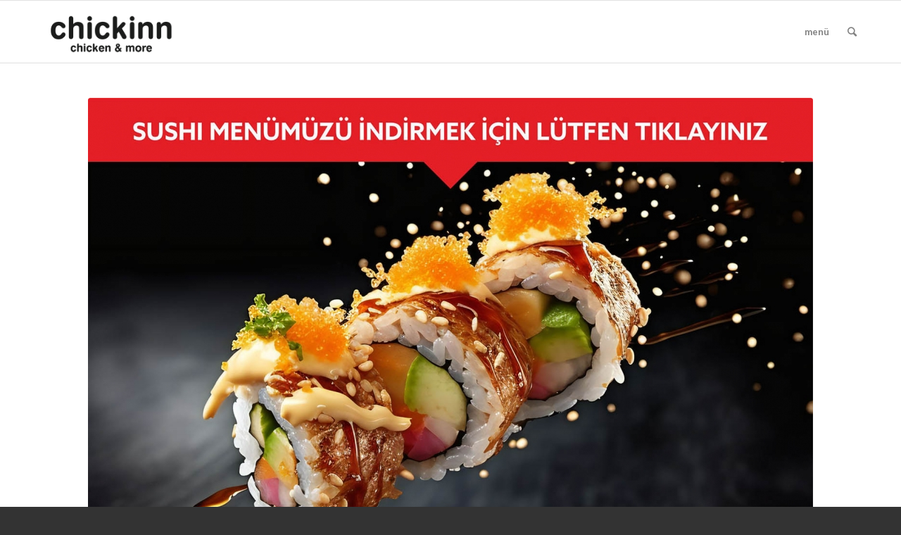

--- FILE ---
content_type: text/html; charset=UTF-8
request_url: http://chickinn.com/
body_size: 21436
content:
<!DOCTYPE html>
<html lang="tr-TR" class="html_stretched responsive av-preloader-disabled av-default-lightbox  html_header_top html_logo_left html_main_nav_header html_menu_right html_slim html_header_sticky html_header_shrinking html_mobile_menu_phone html_header_searchicon html_content_align_center html_header_unstick_top_disabled html_header_stretch_disabled html_av-overlay-side html_av-overlay-side-classic html_av-submenu-noclone html_entry_id_3883 av-no-preview html_text_menu_active ">
<head>
<meta charset="UTF-8" />
<meta name="robots" content="index, follow" />


<!-- mobile setting -->
<meta name="viewport" content="width=device-width, initial-scale=1, maximum-scale=1">

<!-- Scripts/CSS and wp_head hook -->
<title>chickinn &#8211; Lezzetten daha fazlası</title>
<link rel='dns-prefetch' href='//s.w.org' />
<link rel="alternate" type="application/rss+xml" title="chickinn &raquo; Beslemesi" href="http://chickinn.com/index.php/feed/" />
<link rel="alternate" type="application/rss+xml" title="chickinn &raquo; Yorum Beslemesi" href="http://chickinn.com/index.php/comments/feed/" />

<!-- google webfont font replacement -->

			<script type='text/javascript'>
			if(!document.cookie.match(/aviaPrivacyGoogleWebfontsDisabled/)){
				(function() {
					var f = document.createElement('link');
					
					f.type 	= 'text/css';
					f.rel 	= 'stylesheet';
					f.href 	= '//fonts.googleapis.com/css?family=Raleway%7CLato:300,400,700';
					f.id 	= 'avia-google-webfont';
					
					document.getElementsByTagName('head')[0].appendChild(f);
				})();
			}
			</script>
					<script type="text/javascript">
			window._wpemojiSettings = {"baseUrl":"https:\/\/s.w.org\/images\/core\/emoji\/2\/72x72\/","ext":".png","svgUrl":"https:\/\/s.w.org\/images\/core\/emoji\/2\/svg\/","svgExt":".svg","source":{"concatemoji":"http:\/\/chickinn.com\/wp-includes\/js\/wp-emoji-release.min.js?ver=4.6.29"}};
			!function(e,o,t){var a,n,r;function i(e){var t=o.createElement("script");t.src=e,t.type="text/javascript",o.getElementsByTagName("head")[0].appendChild(t)}for(r=Array("simple","flag","unicode8","diversity","unicode9"),t.supports={everything:!0,everythingExceptFlag:!0},n=0;n<r.length;n++)t.supports[r[n]]=function(e){var t,a,n=o.createElement("canvas"),r=n.getContext&&n.getContext("2d"),i=String.fromCharCode;if(!r||!r.fillText)return!1;switch(r.textBaseline="top",r.font="600 32px Arial",e){case"flag":return(r.fillText(i(55356,56806,55356,56826),0,0),n.toDataURL().length<3e3)?!1:(r.clearRect(0,0,n.width,n.height),r.fillText(i(55356,57331,65039,8205,55356,57096),0,0),a=n.toDataURL(),r.clearRect(0,0,n.width,n.height),r.fillText(i(55356,57331,55356,57096),0,0),a!==n.toDataURL());case"diversity":return r.fillText(i(55356,57221),0,0),a=(t=r.getImageData(16,16,1,1).data)[0]+","+t[1]+","+t[2]+","+t[3],r.fillText(i(55356,57221,55356,57343),0,0),a!=(t=r.getImageData(16,16,1,1).data)[0]+","+t[1]+","+t[2]+","+t[3];case"simple":return r.fillText(i(55357,56835),0,0),0!==r.getImageData(16,16,1,1).data[0];case"unicode8":return r.fillText(i(55356,57135),0,0),0!==r.getImageData(16,16,1,1).data[0];case"unicode9":return r.fillText(i(55358,56631),0,0),0!==r.getImageData(16,16,1,1).data[0]}return!1}(r[n]),t.supports.everything=t.supports.everything&&t.supports[r[n]],"flag"!==r[n]&&(t.supports.everythingExceptFlag=t.supports.everythingExceptFlag&&t.supports[r[n]]);t.supports.everythingExceptFlag=t.supports.everythingExceptFlag&&!t.supports.flag,t.DOMReady=!1,t.readyCallback=function(){t.DOMReady=!0},t.supports.everything||(a=function(){t.readyCallback()},o.addEventListener?(o.addEventListener("DOMContentLoaded",a,!1),e.addEventListener("load",a,!1)):(e.attachEvent("onload",a),o.attachEvent("onreadystatechange",function(){"complete"===o.readyState&&t.readyCallback()})),(a=t.source||{}).concatemoji?i(a.concatemoji):a.wpemoji&&a.twemoji&&(i(a.twemoji),i(a.wpemoji)))}(window,document,window._wpemojiSettings);
		</script>
		<style type="text/css">
img.wp-smiley,
img.emoji {
	display: inline !important;
	border: none !important;
	box-shadow: none !important;
	height: 1em !important;
	width: 1em !important;
	margin: 0 .07em !important;
	vertical-align: -0.1em !important;
	background: none !important;
	padding: 0 !important;
}
</style>
<link rel='stylesheet' id='avia-grid-css'  href='http://chickinn.com/wp-content/themes/enfold/css/grid.css?ver=4.5.2' type='text/css' media='all' />
<link rel='stylesheet' id='avia-base-css'  href='http://chickinn.com/wp-content/themes/enfold/css/base.css?ver=4.5.2' type='text/css' media='all' />
<link rel='stylesheet' id='avia-layout-css'  href='http://chickinn.com/wp-content/themes/enfold/css/layout.css?ver=4.5.2' type='text/css' media='all' />
<link rel='stylesheet' id='avia-module-blog-css'  href='http://chickinn.com/wp-content/themes/enfold/config-templatebuilder/avia-shortcodes/blog/blog.css?ver=4.6.29' type='text/css' media='all' />
<link rel='stylesheet' id='avia-module-postslider-css'  href='http://chickinn.com/wp-content/themes/enfold/config-templatebuilder/avia-shortcodes/postslider/postslider.css?ver=4.6.29' type='text/css' media='all' />
<link rel='stylesheet' id='avia-module-button-css'  href='http://chickinn.com/wp-content/themes/enfold/config-templatebuilder/avia-shortcodes/buttons/buttons.css?ver=4.6.29' type='text/css' media='all' />
<link rel='stylesheet' id='avia-module-button-fullwidth-css'  href='http://chickinn.com/wp-content/themes/enfold/config-templatebuilder/avia-shortcodes/buttons_fullwidth/buttons_fullwidth.css?ver=4.6.29' type='text/css' media='all' />
<link rel='stylesheet' id='avia-module-catalogue-css'  href='http://chickinn.com/wp-content/themes/enfold/config-templatebuilder/avia-shortcodes/catalogue/catalogue.css?ver=4.6.29' type='text/css' media='all' />
<link rel='stylesheet' id='avia-module-comments-css'  href='http://chickinn.com/wp-content/themes/enfold/config-templatebuilder/avia-shortcodes/comments/comments.css?ver=4.6.29' type='text/css' media='all' />
<link rel='stylesheet' id='avia-module-gallery-css'  href='http://chickinn.com/wp-content/themes/enfold/config-templatebuilder/avia-shortcodes/gallery/gallery.css?ver=4.6.29' type='text/css' media='all' />
<link rel='stylesheet' id='avia-module-gridrow-css'  href='http://chickinn.com/wp-content/themes/enfold/config-templatebuilder/avia-shortcodes/grid_row/grid_row.css?ver=4.6.29' type='text/css' media='all' />
<link rel='stylesheet' id='avia-module-heading-css'  href='http://chickinn.com/wp-content/themes/enfold/config-templatebuilder/avia-shortcodes/heading/heading.css?ver=4.6.29' type='text/css' media='all' />
<link rel='stylesheet' id='avia-module-image-css'  href='http://chickinn.com/wp-content/themes/enfold/config-templatebuilder/avia-shortcodes/image/image.css?ver=4.6.29' type='text/css' media='all' />
<link rel='stylesheet' id='avia-module-slideshow-ls-css'  href='http://chickinn.com/wp-content/themes/enfold/config-templatebuilder/avia-shortcodes/slideshow_layerslider/slideshow_layerslider.css?ver=4.6.29' type='text/css' media='all' />
<link rel='stylesheet' id='avia-module-social-css'  href='http://chickinn.com/wp-content/themes/enfold/config-templatebuilder/avia-shortcodes/social_share/social_share.css?ver=4.6.29' type='text/css' media='all' />
<link rel='stylesheet' id='avia-module-video-css'  href='http://chickinn.com/wp-content/themes/enfold/config-templatebuilder/avia-shortcodes/video/video.css?ver=4.6.29' type='text/css' media='all' />
<link rel='stylesheet' id='contact-form-7-css'  href='http://chickinn.com/wp-content/plugins/contact-form-7/includes/css/styles.css?ver=4.6' type='text/css' media='all' />
<link rel='stylesheet' id='rs-plugin-settings-css'  href='http://chickinn.com/wp-content/plugins/revslider/public/assets/css/settings.css?ver=5.3.0.2' type='text/css' media='all' />
<style id='rs-plugin-settings-inline-css' type='text/css'>
#rs-demo-id {}
</style>
<link rel='stylesheet' id='avia-scs-css'  href='http://chickinn.com/wp-content/themes/enfold/css/shortcodes.css?ver=4.5.2' type='text/css' media='all' />
<link rel='stylesheet' id='avia-popup-css-css'  href='http://chickinn.com/wp-content/themes/enfold/js/aviapopup/magnific-popup.css?ver=4.5.2' type='text/css' media='screen' />
<link rel='stylesheet' id='avia-lightbox-css'  href='http://chickinn.com/wp-content/themes/enfold/css/avia-snippet-lightbox.css?ver=4.5.2' type='text/css' media='screen' />
<link rel='stylesheet' id='avia-widget-css-css'  href='http://chickinn.com/wp-content/themes/enfold/css/avia-snippet-widget.css?ver=4.5.2' type='text/css' media='screen' />
<link rel='stylesheet' id='avia-dynamic-css'  href='http://chickinn.com/wp-content/uploads/dynamic_avia/enfold.css?ver=695f6a2435b32' type='text/css' media='all' />
<link rel='stylesheet' id='avia-custom-css'  href='http://chickinn.com/wp-content/themes/enfold/css/custom.css?ver=4.5.2' type='text/css' media='all' />
<script type='text/javascript' src='http://chickinn.com/wp-includes/js/jquery/jquery.js?ver=1.12.4'></script>
<script type='text/javascript' src='http://chickinn.com/wp-includes/js/jquery/jquery-migrate.min.js?ver=1.4.1'></script>
<script type='text/javascript' src='http://chickinn.com/wp-content/plugins/revslider/public/assets/js/jquery.themepunch.tools.min.js?ver=5.3.0.2'></script>
<script type='text/javascript' src='http://chickinn.com/wp-content/plugins/revslider/public/assets/js/jquery.themepunch.revolution.min.js?ver=5.3.0.2'></script>
<link rel='https://api.w.org/' href='http://chickinn.com/wp-json/' />
<link rel="EditURI" type="application/rsd+xml" title="RSD" href="http://chickinn.com/xmlrpc.php?rsd" />
<link rel="wlwmanifest" type="application/wlwmanifest+xml" href="http://chickinn.com/wp-includes/wlwmanifest.xml" /> 
<meta name="generator" content="WordPress 4.6.29" />
<link rel="canonical" href="http://chickinn.com/" />
<link rel='shortlink' href='http://chickinn.com/' />
<link rel="alternate" type="application/json+oembed" href="http://chickinn.com/wp-json/oembed/1.0/embed?url=http%3A%2F%2Fchickinn.com%2F" />
<link rel="alternate" type="text/xml+oembed" href="http://chickinn.com/wp-json/oembed/1.0/embed?url=http%3A%2F%2Fchickinn.com%2F&#038;format=xml" />

<!-- Call Now Button 0.4.1 by Jerry Rietveld (callnowbutton.com) -->
<style>#callnowbutton {display:none;} @media screen and (max-width:650px){#callnowbutton {display:block; position:fixed; text-decoration:none; z-index:2147483647;width:100%;left:0;bottom:0;height:60px;text-align:center;color:#fff; font-weight:600; font-size:120%;  overflow: hidden;background:#c40000;display: flex; justify-content: center; align-items: center;text-shadow: 0 1px 0px rgba(0, 0, 0, 0.18);}body {padding-bottom:60px;}#callnowbutton img {transform: scale(1);}}</style>
<link rel="profile" href="http://gmpg.org/xfn/11" />
<link rel="alternate" type="application/rss+xml" title="chickinn RSS2 Feed" href="http://chickinn.com/index.php/feed/" />
<link rel="pingback" href="http://chickinn.com/xmlrpc.php" />
<!--[if lt IE 9]><script src="http://chickinn.com/wp-content/themes/enfold/js/html5shiv.js"></script><![endif]-->

<style type="text/css">/* MailChimp for WP - Checkbox Styles */
.mc4wp-checkbox-contact-form-7 {
  clear: both;
  display: block;
  position: static;
  width: auto; }
  .mc4wp-checkbox-contact-form-7 input {
    float: none;
    width: auto;
    position: static;
    margin: 0 6px 0 0;
    padding: 0;
    vertical-align: middle;
    display: inline-block !important;
    max-width: 21px;
    -webkit-appearance: checkbox; }
  .mc4wp-checkbox-contact-form-7 label {
    float: none;
    display: block;
    cursor: pointer;
    width: auto;
    position: static;
    margin: 0 0 16px 0; }
</style>		<style type="text/css">.recentcomments a{display:inline !important;padding:0 !important;margin:0 !important;}</style>
		<meta name="generator" content="Powered by Slider Revolution 5.3.0.2 - responsive, Mobile-Friendly Slider Plugin for WordPress with comfortable drag and drop interface." />

<!-- To speed up the rendering and to display the site as fast as possible to the user we include some styles and scripts for above the fold content inline -->
<script type="text/javascript">'use strict';var avia_is_mobile=!1;if(/Android|webOS|iPhone|iPad|iPod|BlackBerry|IEMobile|Opera Mini/i.test(navigator.userAgent)&&'ontouchstart' in document.documentElement){avia_is_mobile=!0;document.documentElement.className+=' avia_mobile '}
else{document.documentElement.className+=' avia_desktop '};document.documentElement.className+=' js_active ';(function(){var e=['-webkit-','-moz-','-ms-',''],n='';for(var t in e){if(e[t]+'transform' in document.documentElement.style){document.documentElement.className+=' avia_transform ';n=e[t]+'transform'};if(e[t]+'perspective' in document.documentElement.style)document.documentElement.className+=' avia_transform3d '};if(typeof document.getElementsByClassName=='function'&&typeof document.documentElement.getBoundingClientRect=='function'&&avia_is_mobile==!1){if(n&&window.innerHeight>0){setTimeout(function(){var e=0,o={},a=0,t=document.getElementsByClassName('av-parallax'),i=window.pageYOffset||document.documentElement.scrollTop;for(e=0;e<t.length;e++){t[e].style.top='0px';o=t[e].getBoundingClientRect();a=Math.ceil((window.innerHeight+i-o.top)*0.3);t[e].style[n]='translate(0px, '+a+'px)';t[e].style.top='auto';t[e].className+=' enabled-parallax '}},50)}}})();</script><link rel="icon" href="http://chickinn.com/wp-content/uploads/2016/12/cropped-chickinnlogo-k-s-32x32.png" sizes="32x32" />
<link rel="icon" href="http://chickinn.com/wp-content/uploads/2016/12/cropped-chickinnlogo-k-s-192x192.png" sizes="192x192" />
<link rel="apple-touch-icon-precomposed" href="http://chickinn.com/wp-content/uploads/2016/12/cropped-chickinnlogo-k-s-180x180.png" />
<meta name="msapplication-TileImage" content="http://chickinn.com/wp-content/uploads/2016/12/cropped-chickinnlogo-k-s-270x270.png" />
<style type='text/css'>
@font-face {font-family: 'entypo-fontello'; font-weight: normal; font-style: normal;
src: url('http://chickinn.com/wp-content/themes/enfold/config-templatebuilder/avia-template-builder/assets/fonts/entypo-fontello.eot');
src: url('http://chickinn.com/wp-content/themes/enfold/config-templatebuilder/avia-template-builder/assets/fonts/entypo-fontello.eot?#iefix') format('embedded-opentype'), 
url('http://chickinn.com/wp-content/themes/enfold/config-templatebuilder/avia-template-builder/assets/fonts/entypo-fontello.woff') format('woff'), 
url('http://chickinn.com/wp-content/themes/enfold/config-templatebuilder/avia-template-builder/assets/fonts/entypo-fontello.ttf') format('truetype'), 
url('http://chickinn.com/wp-content/themes/enfold/config-templatebuilder/avia-template-builder/assets/fonts/entypo-fontello.svg#entypo-fontello') format('svg');
} #top .avia-font-entypo-fontello, body .avia-font-entypo-fontello, html body [data-av_iconfont='entypo-fontello']:before{ font-family: 'entypo-fontello'; }
</style>

<!--
Debugging Info for Theme support: 

Theme: Enfold
Version: 4.5.2
Installed: enfold
AviaFramework Version: 5.0
AviaBuilder Version: 0.9.5
aviaElementManager Version: 1.0.1
ML:128-PU:57-PLA:8
WP:4.6.29
Compress: CSS:all theme files - JS:all theme files
Updates: disabled
PLAu:8
-->
</head>




<body id="top" class="home page page-id-3883 page-template-default  rtl_columns stretched raleway lato" itemscope="itemscope" itemtype="https://schema.org/WebPage" >

	
	<div id='wrap_all'>

	
<header id='header' class='all_colors header_color light_bg_color  av_header_top av_logo_left av_main_nav_header av_menu_right av_slim av_header_sticky av_header_shrinking av_header_stretch_disabled av_mobile_menu_phone av_header_searchicon av_header_unstick_top_disabled av_bottom_nav_disabled  av_header_border_disabled'  role="banner" itemscope="itemscope" itemtype="https://schema.org/WPHeader" >

		<div  id='header_main' class='container_wrap container_wrap_logo'>
	
        <div class='container av-logo-container'><div class='inner-container'><span class='logo'><a href='http://chickinn.com/'><img height='100' width='300' src='http://chickinn.com/wp-content/uploads/2020/11/ChickinnLogo_BLACK.png' alt='chickinn' /></a></span><nav class='main_menu' data-selectname='Sayfa seçiniz'  role="navigation" itemscope="itemscope" itemtype="https://schema.org/SiteNavigationElement" ><div class="avia-menu av-main-nav-wrap"><ul id="avia-menu" class="menu av-main-nav"><li id="menu-item-3779" class="menu-item menu-item-type-post_type menu-item-object-page menu-item-top-level menu-item-top-level-1"><a href="http://chickinn.com/index.php/menu/" itemprop="url"><span class="avia-bullet"></span><span class="avia-menu-text">menü</span><span class="avia-menu-fx"><span class="avia-arrow-wrap"><span class="avia-arrow"></span></span></span></a></li>
<li id="menu-item-search" class="noMobile menu-item menu-item-search-dropdown menu-item-avia-special">
							<a href="?s=" rel="nofollow" data-avia-search-tooltip="

&lt;form action=&quot;http://chickinn.com/&quot; id=&quot;searchform&quot; method=&quot;get&quot; class=&quot;&quot;&gt;
	&lt;div&gt;
		&lt;input type=&quot;submit&quot; value=&quot;&quot; id=&quot;searchsubmit&quot; class=&quot;button avia-font-entypo-fontello&quot; /&gt;
		&lt;input type=&quot;text&quot; id=&quot;s&quot; name=&quot;s&quot; value=&quot;&quot; placeholder='Ara' /&gt;
			&lt;/div&gt;
&lt;/form&gt;" aria-hidden='true' data-av_icon='' data-av_iconfont='entypo-fontello'><span class="avia_hidden_link_text">Ara</span></a>
	        		   </li><li class="av-burger-menu-main menu-item-avia-special ">
	        			<a href="#">
							<span class="av-hamburger av-hamburger--spin av-js-hamburger">
					        <span class="av-hamburger-box">
						          <span class="av-hamburger-inner"></span>
						          <strong>Menu</strong>
					        </span>
							</span>
						</a>
	        		   </li></ul></div></nav></div> </div> 
		<!-- end container_wrap-->
		</div>
		<div class='header_bg'></div>

<!-- end header -->
</header>
		
	<div id='main' class='all_colors' data-scroll-offset='88'>

	<div  class='main_color container_wrap_first container_wrap fullsize' style=' '  ><div class='container' ><main  role="main" itemprop="mainContentOfPage"  class='template-page content  av-content-full alpha units'><div class='post-entry post-entry-type-page post-entry-3883'><div class='entry-content-wrapper clearfix'><div class='avia-image-container avia_animated_image avia_animate_when_almost_visible fade-in av-styling-    avia-builder-el-0  el_before_av_button_big  avia-builder-el-no-sibling  avia-align-center '  itemprop="ImageObject" itemscope="itemscope" itemtype="https://schema.org/ImageObject"  ><div class='avia-image-container-inner'><div class='avia-image-overlay-wrap'><a href='http://chickinn.com/sushi-menu-2024.pdf' class='avia_image'  ><img class='avia_image ' src='http://chickinn.com/wp-content/uploads/2016/12/websushi-1030x650.jpg' alt='' title='websushi'  itemprop="thumbnailUrl"  /></a></div></div></div>
</div></div></main><!-- close content main element --></div></div><div id='sushi-menUemUez' class='main_color av-fullscreen-button avia-no-border-styling  avia-builder-el-1  el_after_av_image  el_before_av_section  container_wrap fullsize' style=' '  ><div class='avia-button-wrap avia-button-center  avia-builder-el-1  el_after_av_image  el_before_av_section '><a href='http://chickinn.com/sushi-menu-2024.pdf' class='avia-button avia-button-fullwidth   avia-icon_select-no avia-color-theme-color '  style='color:#ffffff; ' ><span class='avia_iconbox_title' >SUSHI MENÜMÜZ</span><span class='avia_button_background avia-button avia-button-fullwidth avia-color-theme-color' ></span></a></div></div>
<div id='av_section_1' class='avia-section main_color avia-section-default avia-no-border-styling avia-bg-style-scroll  avia-builder-el-2  el_after_av_button_big  el_before_av_section   container_wrap fullsize' style='background-color: #d30000;  '  ><div class='container' ><div class='template-page content  av-content-full alpha units'><div class='post-entry post-entry-type-page post-entry-3883'><div class='entry-content-wrapper clearfix'>
<div style='padding-bottom:10px; color:#ffffff;font-size:36px;' class='av-special-heading av-special-heading-h4 custom-color-heading blockquote modern-quote modern-centered  avia-builder-el-3  el_before_av_textblock  avia-builder-el-first  av-inherit-size '><h4 class='av-special-heading-tag '  itemprop="headline"  >MENÜMÜZ / OUR MENU</h4><div class='special-heading-border'><div class='special-heading-inner-border' style='border-color:#ffffff'></div></div></div>
<section class="av_textblock_section "  itemscope="itemscope" itemtype="https://schema.org/CreativeWork" ><div class='avia_textblock  av_inherit_color '  style='font-size:22px; color:#ffffff; '  itemprop="text" ><p style="text-align: center;">Ürün görselini görmek için ismine tıklayınız.</p>
</div></section>

</div></div></div><!-- close content main div --></div></div><div id='av_section_2' class='avia-section main_color avia-section-default avia-no-border-styling avia-bg-style-scroll  avia-builder-el-5  el_after_av_section  el_before_av_section   container_wrap fullsize' style=' '  ><div class='container' ><div class='template-page content  av-content-full alpha units'><div class='post-entry post-entry-type-page post-entry-3883'><div class='entry-content-wrapper clearfix'>
<div style='padding-bottom:10px; font-size:30px;' class='av-special-heading av-special-heading-h3  blockquote modern-quote modern-centered  avia-builder-el-6  el_before_av_one_third  avia-builder-el-first   av-inherit-size '><h3 class='av-special-heading-tag '  itemprop="headline"  >ATIŞTIRMALIK / STARTERS <span class='special_amp'>&amp;</span> APPETIZERS</h3><div class='special-heading-border'><div class='special-heading-inner-border' ></div></div></div>
<div class="flex_column av_one_third  flex_column_div av-zero-column-padding first  avia-builder-el-7  el_after_av_heading  el_before_av_two_third  " style='border-radius:0px; '><div class='avia-image-container  av-styling-    avia-builder-el-8  avia-builder-el-no-sibling  avia-align-center '  itemprop="ImageObject" itemscope="itemscope" itemtype="https://schema.org/ImageObject"  ><div class='avia-image-container-inner'><div class='avia-image-overlay-wrap'><img class='avia_image' src='http://chickinn.com/wp-content/uploads/2016/12/5Y4A0454-1030x708.jpg' alt='' title='5Y4A0454' height="708" width="1030"  itemprop="thumbnailUrl"  /></div></div></div></div><div class="flex_column av_two_third  flex_column_div av-zero-column-padding   avia-builder-el-9  el_after_av_one_third  avia-builder-el-last  " style='border-radius:0px; '><div class='av-catalogue-container   avia-builder-el-10  avia-builder-el-no-sibling '><ul class='av-catalogue-list'>
<li><a href='http://chickinn.com/wp-content/uploads/2016/12/5Y4A0454-1030x708.jpg'  class='av-catalogue-item'><img src='http://chickinn.com/wp-content/uploads/2016/12/5Y4A0454-180x180.jpg' title='5Y4A0454' alt='' class='av-catalogue-image' /><div class='av-catalogue-item-inner'><div class='av-catalogue-title-container'><div class='av-catalogue-title'>Karışık Çıtır Sepeti / Mixed Crispy Basket</div><div class='av-catalogue-price'>365,00</div></div><div class='av-catalogue-content'>
Panelenmiş soğan halkaları, parmak piliç, mozzarella stick, baharatlı patates özel soslar ile</p>
<p>Crispy onion,chicken finger,chicken pastry roll,french fries with spice<br />
</div></div></a></li>
<li><a href='http://chickinn.com/wp-content/uploads/2016/12/5Y4A0476-1030x687.jpg'  class='av-catalogue-item'><img src='http://chickinn.com/wp-content/uploads/2016/12/5Y4A0476-180x180.jpg' title='5Y4A0476' alt='' class='av-catalogue-image' /><div class='av-catalogue-item-inner'><div class='av-catalogue-title-container'><div class='av-catalogue-title'>Avcı Böreği / Hunter Pastry Dough Rolls</div><div class='av-catalogue-price'>265,00</div></div><div class='av-catalogue-content'>
Tavuk kıyması ve sebzelerle hazırlanmış iç harcı, Yoğurt ve tereyağlı sos ile servis edilir</p>
<p>Stuffet pastry dough rolls with chicken mince meat and vegetables,served with yogurt and butter sauce</p>
<div dir="ltr"></div>
<div></div>
</div></div></a></li>
<li><a href='http://chickinn.com/wp-content/uploads/2016/12/5Y4A0445-1030x652.jpg'  class='av-catalogue-item'><img src='http://chickinn.com/wp-content/uploads/2016/12/5Y4A0445-180x180.jpg' title='5Y4A0445' alt='' class='av-catalogue-image' /><div class='av-catalogue-item-inner'><div class='av-catalogue-title-container'><div class='av-catalogue-title'>Çıtır Baget /  Crispy Drumstick </div><div class='av-catalogue-price'>365,00</div></div><div class='av-catalogue-content'>
Özel kaplamalı çıtır piliç baget, patates kızartması ve sweetchili sos ile<br />
Special crispy chicken drumstick, french fries and sweetchili sauce<br />
</div></div></a></li>
<li><a href='http://chickinn.com/wp-content/uploads/2016/12/5Y4A0479-1030x687.jpg'  class='av-catalogue-item'><img src='http://chickinn.com/wp-content/uploads/2016/12/5Y4A0479-180x180.jpg' title='5Y4A0479' alt='' class='av-catalogue-image' /><div class='av-catalogue-item-inner'><div class='av-catalogue-title-container'><div class='av-catalogue-title'>Çin Böreği / Chinese Spring roolls</div><div class='av-catalogue-price'>255,00</div></div><div class='av-catalogue-content'>
İnce doğranmış sebzeler ve soya sosu ile hazırlanmıştır</p>
<p>Fninely chopped vegetables and soy sauce<br />
</div></div></a></li>
<li><a href='http://chickinn.com/wp-content/uploads/2023/10/tempura-1030x687.jpg'  class='av-catalogue-item'><img src='http://chickinn.com/wp-content/uploads/2023/10/tempura-180x180.jpg' title='tempura' alt='' class='av-catalogue-image' /><div class='av-catalogue-item-inner'><div class='av-catalogue-title-container'><div class='av-catalogue-title'>Karides Tempura/ Prawn Tempura</div><div class='av-catalogue-price'>595,00</div></div><div class='av-catalogue-content'>
Özel soslar ile servis edilir / Served with special sauces<br />
</div></div></a></li>
<li><a href='http://chickinn.com/wp-content/uploads/2023/10/finger-1030x687.jpg'  class='av-catalogue-item'><img src='http://chickinn.com/wp-content/uploads/2023/10/finger-180x180.jpg' title='finger' alt='' class='av-catalogue-image' /><div class='av-catalogue-item-inner'><div class='av-catalogue-title-container'><div class='av-catalogue-title'>Cajun Fingers / Cajun Fingers</div><div class='av-catalogue-price'>360,00</div></div><div class='av-catalogue-content'>
Patates tava ve cajun baharatlı çıtır tavuk parçaları sweetchilli ve yayla sos ile<br />
Cajun spice crispy chicken,french fries and sweetchilli sauce<br />
</div></div></a></li>
<li><a href='http://chickinn.com/wp-content/uploads/2023/10/brokoli-1030x687.jpg'  class='av-catalogue-item'><img src='http://chickinn.com/wp-content/uploads/2023/10/brokoli-180x180.jpg' title='brokoli' alt='' class='av-catalogue-image' /><div class='av-catalogue-item-inner'><div class='av-catalogue-title-container'><div class='av-catalogue-title'>Sarımsaklı Brokoli / Garlic Broccoli</div><div class='av-catalogue-price'>350,00</div></div><div class='av-catalogue-content'>
Brokoli, kapya biber, yeşil biber, sarımsak Broccoli<br />
Red sweet pepper, green pepper, garlic<br />
</div></div></a></li>
<li><a href='http://chickinn.com/wp-content/uploads/2016/12/5Y4A0484-1030x687.jpg'  class='av-catalogue-item'><img src='http://chickinn.com/wp-content/uploads/2016/12/5Y4A0484-180x180.jpg' title='5Y4A0484' alt='' class='av-catalogue-image' /><div class='av-catalogue-item-inner'><div class='av-catalogue-title-container'><div class='av-catalogue-title'>Patates Kızartması / French Fries</div><div class='av-catalogue-price'>165,00</div></div><div class='av-catalogue-content'></div></div></a></li>
<li><a href='http://chickinn.com/wp-content/uploads/2016/12/5Y4A0481-1030x687.jpg'  class='av-catalogue-item'><img src='http://chickinn.com/wp-content/uploads/2016/12/5Y4A0481-180x180.jpg' title='5Y4A0481' alt='' class='av-catalogue-image' /><div class='av-catalogue-item-inner'><div class='av-catalogue-title-container'><div class='av-catalogue-title'>Acılı Lahana Salata / Warm Hot Cabbage Salad</div><div class='av-catalogue-price'>250,00</div></div><div class='av-catalogue-content'>
Lahana, havuç, kapya biber, yeşil soğan ve özel acılı sos<br />
White cabbage, carrot, capia pepper, spring onions and special chilli sauce<br />
</div></div></a></li>
<li><a href='http://chickinn.com/wp-content/uploads/2023/10/cin-usulü-fasulye-1030x687.jpg'  class='av-catalogue-item'><img src='http://chickinn.com/wp-content/uploads/2023/10/cin-usulü-fasulye-180x180.jpg' title='cin usulü fasulye' alt='' class='av-catalogue-image' /><div class='av-catalogue-item-inner'><div class='av-catalogue-title-container'><div class='av-catalogue-title'>Çin Usulü Taze Fasulye / Chinese Style Bean</div><div class='av-catalogue-price'>330,00</div></div><div class='av-catalogue-content'>
Taze fasulye,yeşil soğan,kapya biber özel sos.<br />
Fresh bean,fresh onion,capia pepper and special sauce<br />
</div></div></a></li>
<li><a href='http://chickinn.com/wp-content/uploads/2023/10/karisik-sebze-sote-1030x687.jpg'  class='av-catalogue-item'><img src='http://chickinn.com/wp-content/uploads/2023/10/karisik-sebze-sote-180x180.jpg' title='karisik sebze sote' alt='' class='av-catalogue-image' /><div class='av-catalogue-item-inner'><div class='av-catalogue-title-container'><div class='av-catalogue-title'>Karışık Sebze Sote / Mixed Vegetable Sauté</div><div class='av-catalogue-price'>390,00</div></div><div class='av-catalogue-content'>
Havuç, sogan, renkli biberler, mantar, şitaki mantarı, brokoli<br />
Carrot, onion, colored bell peppers, mushroom, shiitake mushroom, broccoli<br />
</div></div></a></li>
</ul></div></div>

</div></div></div><!-- close content main div --></div></div><div id='av_section_3' class='avia-section main_color avia-section-default avia-no-border-styling avia-bg-style-scroll  avia-builder-el-11  el_after_av_section  el_before_av_section   container_wrap fullsize' style=' '  ><div class='container' ><div class='template-page content  av-content-full alpha units'><div class='post-entry post-entry-type-page post-entry-3883'><div class='entry-content-wrapper clearfix'>
<div style='padding-bottom:10px; font-size:30px;' class='av-special-heading av-special-heading-h3  blockquote modern-quote modern-centered  avia-builder-el-12  el_before_av_one_third  avia-builder-el-first   av-inherit-size '><h3 class='av-special-heading-tag '  itemprop="headline"  >ÇORBALAR / SOUPS</h3><div class='special-heading-border'><div class='special-heading-inner-border' ></div></div></div>
<div class="flex_column av_one_third  flex_column_div av-zero-column-padding first  avia-builder-el-13  el_after_av_heading  el_before_av_two_third  " style='border-radius:0px; '><div class='avia-image-container  av-styling-    avia-builder-el-14  avia-builder-el-no-sibling  avia-align-center '  itemprop="ImageObject" itemscope="itemscope" itemtype="https://schema.org/ImageObject"  ><div class='avia-image-container-inner'><div class='avia-image-overlay-wrap'><img class='avia_image' src='http://chickinn.com/wp-content/uploads/2016/12/5Y4A0177-1030x613.jpg' alt='' title='5Y4A0177' height="613" width="1030"  itemprop="thumbnailUrl"  /></div></div></div></div><div class="flex_column av_two_third  flex_column_div av-zero-column-padding   avia-builder-el-15  el_after_av_one_third  avia-builder-el-last  " style='border-radius:0px; '><div class='av-catalogue-container   avia-builder-el-16  avia-builder-el-no-sibling '><ul class='av-catalogue-list'>
<li><a href='http://chickinn.com/wp-content/uploads/2016/12/5Y4A0177-1030x613.jpg'  class='av-catalogue-item'><img src='http://chickinn.com/wp-content/uploads/2016/12/5Y4A0177-180x180.jpg' title='5Y4A0177' alt='' class='av-catalogue-image' /><div class='av-catalogue-item-inner'><div class='av-catalogue-title-container'><div class='av-catalogue-title'>Acılı Ekşili Çorba / Hot Chilli and Sour Soup </div><div class='av-catalogue-price'>250,00</div></div><div class='av-catalogue-content'>
Acılı ekşili sos, sebzeler, tavuk parçaları ve yumurta ile</p>
<p>Feel two different taste`s together<br />
</div></div></a></li>
<li><a href='http://chickinn.com/wp-content/uploads/2023/10/tavuklu-corba-1030x714.jpg'  class='av-catalogue-item'><img src='http://chickinn.com/wp-content/uploads/2023/10/tavuklu-corba-180x180.jpg' title='tavuklu corba' alt='' class='av-catalogue-image' /><div class='av-catalogue-item-inner'><div class='av-catalogue-title-container'><div class='av-catalogue-title'>Mısırlı Tavuk Çorba / Chicken Soup with Corn</div><div class='av-catalogue-price'>250,00</div></div><div class='av-catalogue-content'>
Tavuk parçaları, havuç, mısır, taze soğan</p>
<p>Chicken,carrot,sweet corn,spring onion<br />
</div></div></a></li>
<li><a href='http://chickinn.com/wp-content/uploads/2023/10/deniz-urunlu-corba-1030x687.jpg'  class='av-catalogue-item'><img src='http://chickinn.com/wp-content/uploads/2023/10/deniz-urunlu-corba-180x180.jpg' title='deniz urunlu corba' alt='' class='av-catalogue-image' /><div class='av-catalogue-item-inner'><div class='av-catalogue-title-container'><div class='av-catalogue-title'>***Deniz Ürünleri Çorba /  Sea Food Soup</div><div class='av-catalogue-price'>330,00</div></div><div class='av-catalogue-content'>
Somon,kalamar, karides</p>
<p>Salmon, calamari, shrimps<br />
</div></div></a></li>
</ul></div></div>

</div></div></div><!-- close content main div --></div></div><div id='av_section_4' class='avia-section main_color avia-section-default avia-no-border-styling avia-bg-style-scroll  avia-builder-el-17  el_after_av_section  el_before_av_section   container_wrap fullsize' style=' '  ><div class='container' ><div class='template-page content  av-content-full alpha units'><div class='post-entry post-entry-type-page post-entry-3883'><div class='entry-content-wrapper clearfix'>
<div style='padding-bottom:10px; font-size:30px;' class='av-special-heading av-special-heading-h3  blockquote modern-quote modern-centered  avia-builder-el-18  el_before_av_one_third  avia-builder-el-first   av-inherit-size '><h3 class='av-special-heading-tag '  itemprop="headline"  >RAMEN</h3><div class='special-heading-border'><div class='special-heading-inner-border' ></div></div></div>
<div class="flex_column av_one_third  flex_column_div av-zero-column-padding first  avia-builder-el-19  el_after_av_heading  el_before_av_two_third  " style='border-radius:0px; '><div class='avia-image-container  av-styling-    avia-builder-el-20  avia-builder-el-no-sibling  avia-align-center '  itemprop="ImageObject" itemscope="itemscope" itemtype="https://schema.org/ImageObject"  ><div class='avia-image-container-inner'><div class='avia-image-overlay-wrap'><img class='avia_image' src='http://chickinn.com/wp-content/uploads/2023/10/ramennn-1030x687.jpg' alt='' title='ramennn' height="687" width="1030"  itemprop="thumbnailUrl"  /></div></div></div></div><div class="flex_column av_two_third  flex_column_div av-zero-column-padding   avia-builder-el-21  el_after_av_one_third  avia-builder-el-last  " style='border-radius:0px; '><div class='av-catalogue-container   avia-builder-el-22  avia-builder-el-no-sibling '><ul class='av-catalogue-list'>
<li><a href='http://chickinn.com/wp-content/uploads/2023/10/etli-ramen-1030x660.jpg'  class='av-catalogue-item'><img src='http://chickinn.com/wp-content/uploads/2023/10/etli-ramen-180x180.jpg' title='etli ramen' alt='' class='av-catalogue-image' /><div class='av-catalogue-item-inner'><div class='av-catalogue-title-container'><div class='av-catalogue-title'>***Dana Etli Ramen/  Ramen with Beef</div><div class='av-catalogue-price'>500,00</div></div><div class='av-catalogue-content'>
Noodle, mevsim sebzeleri, haşlanmış yumurta, yeşil soğan, biftek julyen</p>
<p>Noodle, vegetables, egg, spring onion, beef<br />
</div></div></a></li>
<li><a href='http://chickinn.com/wp-content/uploads/2023/10/deniz-ramen-1030x687.jpg'  class='av-catalogue-item'><img src='http://chickinn.com/wp-content/uploads/2023/10/deniz-ramen-180x180.jpg' title='deniz ramen' alt='' class='av-catalogue-image' /><div class='av-catalogue-item-inner'><div class='av-catalogue-title-container'><div class='av-catalogue-title'>***Karidesli Ramen/  Ramen with Shrimps</div><div class='av-catalogue-price'>540,00</div></div><div class='av-catalogue-content'>
Noodle, mevsim sebzeleri, haşlanmış yumurta, yeşil soğan, karides</p>
<p>Noodle, vegetables, egg, spring onion, shirimps<br />
</div></div></a></li>
<li><a href='http://chickinn.com/wp-content/uploads/2023/10/tavuklu-ramen-1030x687.jpg'  class='av-catalogue-item'><img src='http://chickinn.com/wp-content/uploads/2023/10/tavuklu-ramen-180x180.jpg' title='tavuklu ramen' alt='' class='av-catalogue-image' /><div class='av-catalogue-item-inner'><div class='av-catalogue-title-container'><div class='av-catalogue-title'>***Tavuklu Ramen /  Ramen with Chicken</div><div class='av-catalogue-price'>450,00</div></div><div class='av-catalogue-content'>
Noodle, mevsim sebzeleri, haşlanmış yumurta, yeşil soğan, tavuk julyen</p>
<p>Noodle, vegetables, egg,spring onion,chicken<br />
</div></div></a></li>
<li><a href=''  class='av-catalogue-item'><div class='av-catalogue-item-inner'><div class='av-catalogue-title-container'><div class='av-catalogue-title'>***Sebzeli Ramen /  Ramen with Vegetables</div><div class='av-catalogue-price'>400,00</div></div><div class='av-catalogue-content'>
Noodle, mevsim sebzeleri, haşlanmış yumurta, yeşil soğan</p>
<p>Noodle,vegetables,egg,spring onion<br />
</div></div></a></li>
</ul></div></div>

</div></div></div><!-- close content main div --></div></div><div id='av_section_5' class='avia-section main_color avia-section-default avia-no-border-styling avia-bg-style-scroll  avia-builder-el-23  el_after_av_section  el_before_av_section   container_wrap fullsize' style=' '  ><div class='container' ><div class='template-page content  av-content-full alpha units'><div class='post-entry post-entry-type-page post-entry-3883'><div class='entry-content-wrapper clearfix'>
<div style='padding-bottom:10px; font-size:30px;' class='av-special-heading av-special-heading-h3  blockquote modern-quote modern-centered  avia-builder-el-24  el_before_av_one_third  avia-builder-el-first   av-inherit-size '><h3 class='av-special-heading-tag '  itemprop="headline"  >SALATALAR / SALADS</h3><div class='special-heading-border'><div class='special-heading-inner-border' ></div></div></div>
<div class="flex_column av_one_third  flex_column_div av-zero-column-padding first  avia-builder-el-25  el_after_av_heading  el_before_av_two_third  " style='border-radius:0px; '><div class='avia-image-container  av-styling-    avia-builder-el-26  avia-builder-el-no-sibling  avia-align-center '  itemprop="ImageObject" itemscope="itemscope" itemtype="https://schema.org/ImageObject"  ><div class='avia-image-container-inner'><div class='avia-image-overlay-wrap'><img class='avia_image' src='http://chickinn.com/wp-content/uploads/2016/12/5Y4A0313-1030x687.jpg' alt='' title='5Y4A0313' height="687" width="1030"  itemprop="thumbnailUrl"  /></div></div></div></div><div class="flex_column av_two_third  flex_column_div av-zero-column-padding   avia-builder-el-27  el_after_av_one_third  avia-builder-el-last  " style='border-radius:0px; '><div class='av-catalogue-container   avia-builder-el-28  avia-builder-el-no-sibling '><ul class='av-catalogue-list'>
<li><a href='http://chickinn.com/wp-content/uploads/2016/12/5Y4A0324-1030x687.jpg'  class='av-catalogue-item'><img src='http://chickinn.com/wp-content/uploads/2016/12/5Y4A0324-180x180.jpg' title='5Y4A0324' alt='' class='av-catalogue-image' /><div class='av-catalogue-item-inner'><div class='av-catalogue-title-container'><div class='av-catalogue-title'>Salad Di Mare</div><div class='av-catalogue-price'>475,00</div></div><div class='av-catalogue-content'>
Mevsim yeşillikleri, havuç, renkli biberler, kalamar, karides ve özel hazırlanmış sos ile</p>
<p>Iceberg salad, rockets, carrot, red peppers,shrimps,calamari and with special sauce<br />
</div></div></a></li>
<li><a href='http://chickinn.com/wp-content/uploads/2016/12/5Y4A0303-1030x687.jpg'  class='av-catalogue-item'><img src='http://chickinn.com/wp-content/uploads/2016/12/5Y4A0303-180x180.jpg' title='5Y4A0303' alt='' class='av-catalogue-image' /><div class='av-catalogue-item-inner'><div class='av-catalogue-title-container'><div class='av-catalogue-title'>Ton Balıklı Salata / Tuna Fish Salad</div><div class='av-catalogue-price'>375,00</div></div><div class='av-catalogue-content'>
Mevsim yeşillikleri, domates, kırmızı soğan, mısır, kapari, ton balığı zeytinyağ limon sos ile</p>
<p>Tuna fish,mixed freshly greens, tomato, onion, sweet corns, capers, olive oil and lemon sauce.<br />
</div></div></a></li>
<li><a href='http://chickinn.com/wp-content/uploads/2023/10/citir-tavuk-salata-1030x687.jpg'  class='av-catalogue-item'><img src='http://chickinn.com/wp-content/uploads/2023/10/citir-tavuk-salata-180x180.jpg' title='citir tavuk salata' alt='' class='av-catalogue-image' /><div class='av-catalogue-item-inner'><div class='av-catalogue-title-container'><div class='av-catalogue-title'>Çıtır Tavuk Salata / Crispy Chicken Salad  </div><div class='av-catalogue-price'>345,00</div></div><div class='av-catalogue-content'>
Mevsim yeşillikleri,domates,salatalık,çıtır tavuk parçarı,hardallı limon sos ile<br />
Freshly greens, tomato, cucumber, crispy chicken with mustard sauce.<br />
</div></div></a></li>
<li><a href='http://chickinn.com/wp-content/uploads/2016/12/5Y4A0313-1030x687.jpg'  class='av-catalogue-item'><img src='http://chickinn.com/wp-content/uploads/2016/12/5Y4A0313-180x180.jpg' title='5Y4A0313' alt='' class='av-catalogue-image' /><div class='av-catalogue-item-inner'><div class='av-catalogue-title-container'><div class='av-catalogue-title'>Meksika Usulü Tavuk Salata / Mexican Style Chicken Salad</div><div class='av-catalogue-price'>330,00</div></div><div class='av-catalogue-content'>
Mevsim yeşillikleri, renkli biberler, meksika fasulyesi, tane mısır ve acı sosla lezzetlendirilmiş tavuk parçaları</p>
<p>Mixed freshly greens, mexican beans,sweet corns and pan fried chicken pieces with special hot chilli sauce<br />
</div></div></a></li>
<li><a href='http://chickinn.com/wp-content/uploads/2016/12/5Y4A0287-1030x704.jpg'  class='av-catalogue-item'><img src='http://chickinn.com/wp-content/uploads/2016/12/5Y4A0287-180x180.jpg' title='5Y4A0287' alt='' class='av-catalogue-image' /><div class='av-catalogue-item-inner'><div class='av-catalogue-title-container'><div class='av-catalogue-title'>Köfteli Fit Salata / Salad with Grilled Meatballs</div><div class='av-catalogue-price'>360,00</div></div><div class='av-catalogue-content'>
Mevsim yeşillikleri, domates, soğan, ızgara köfte şişleri, zeytinyağ limon sos ile</p>
<p>Grilled meatballs, tomato, onion served on freshly greens<br />
</div></div></a></li>
<li><a href='http://chickinn.com/wp-content/uploads/2016/12/5Y4A0293-1030x687.jpg'  class='av-catalogue-item'><img src='http://chickinn.com/wp-content/uploads/2016/12/5Y4A0293-180x180.jpg' title='5Y4A0293' alt='' class='av-catalogue-image' /><div class='av-catalogue-item-inner'><div class='av-catalogue-title-container'><div class='av-catalogue-title'>Sezar Salata / Cesar Salad</div><div class='av-catalogue-price'>350,00</div></div><div class='av-catalogue-content'>
Göbek marul, sezar sosu,kroton ekmeği, ızgara tavuk parçaları ve permasan  peyniri ile</p>
<p>Marinated chicken fillet grilled,crispy bread pieces,Cesar sauce and served on freshly lettuce<br />
</div></div></a></li>
<li><a href='http://chickinn.com/wp-content/uploads/2016/12/5Y4A0335-1030x687.jpg'  class='av-catalogue-item'><img src='http://chickinn.com/wp-content/uploads/2016/12/5Y4A0335-180x180.jpg' title='5Y4A0335' alt='' class='av-catalogue-image' /><div class='av-catalogue-item-inner'><div class='av-catalogue-title-container'><div class='av-catalogue-title'>Bademli Tavuk Salata / Chicken Salad with Almonds</div><div class='av-catalogue-price'>345,00</div></div><div class='av-catalogue-content'>
Özel sosuyla pişirilen tavuk parçaları,kavrulmuş badem,renkli biberler,havuç mevsim yeşillikleri üzerinde</p>
<p>Pan fried chicken pieces with special sauce and served with roasted almonds on freshly greens<br />
</div></div></a></li>
<li><a href='http://chickinn.com/wp-content/uploads/2016/12/5Y4A0316-1030x702.jpg'  class='av-catalogue-item'><img src='http://chickinn.com/wp-content/uploads/2016/12/5Y4A0316-180x180.jpg' title='5Y4A0316' alt='' class='av-catalogue-image' /><div class='av-catalogue-item-inner'><div class='av-catalogue-title-container'><div class='av-catalogue-title'>Biftekli Salata / Beef Salad</div><div class='av-catalogue-price'>350,00</div></div><div class='av-catalogue-content'>
Mevsim yeşillikleri, havuç, renkli biberler, mexica baharatları ile lezzetlendirilmiş biftek parçaları</p>
<p>Served with marinated with mexican spices pan fried beef pieces, carrot and peppers on iceberg salad.<br />
</div></div></a></li>
</ul></div></div>

</div></div></div><!-- close content main div --></div></div><div id='av_section_6' class='avia-section main_color avia-section-default avia-no-border-styling avia-bg-style-scroll  avia-builder-el-29  el_after_av_section  el_before_av_section   container_wrap fullsize' style=' '  ><div class='container' ><div class='template-page content  av-content-full alpha units'><div class='post-entry post-entry-type-page post-entry-3883'><div class='entry-content-wrapper clearfix'>
<div style='padding-bottom:10px; font-size:30px;' class='av-special-heading av-special-heading-h3  blockquote modern-quote modern-centered  avia-builder-el-30  el_before_av_one_third  avia-builder-el-first   av-inherit-size '><h3 class='av-special-heading-tag '  itemprop="headline"  >TAVUK DÖNER KÖŞEMİZ / CHICKEN DÖNER KEBAP </h3><div class='special-heading-border'><div class='special-heading-inner-border' ></div></div></div>
<div class="flex_column av_one_third  flex_column_div av-zero-column-padding first  avia-builder-el-31  el_after_av_heading  el_before_av_two_third  " style='border-radius:0px; '><div class='avia-image-container  av-styling-    avia-builder-el-32  avia-builder-el-no-sibling  avia-align-center '  itemprop="ImageObject" itemscope="itemscope" itemtype="https://schema.org/ImageObject"  ><div class='avia-image-container-inner'><div class='avia-image-overlay-wrap'><img class='avia_image' src='http://chickinn.com/wp-content/uploads/2016/12/5Y4A0568-1030x727.jpg' alt='' title='5Y4A0568' height="727" width="1030"  itemprop="thumbnailUrl"  /></div></div></div></div><div class="flex_column av_two_third  flex_column_div av-zero-column-padding   avia-builder-el-33  el_after_av_one_third  avia-builder-el-last  " style='border-radius:0px; '><div class='av-catalogue-container   avia-builder-el-34  avia-builder-el-no-sibling '><ul class='av-catalogue-list'>
<li><a href='http://chickinn.com/wp-content/uploads/2016/12/5Y4A0509-1030x687.jpg'  class='av-catalogue-item'><img src='http://chickinn.com/wp-content/uploads/2016/12/5Y4A0509-180x180.jpg' title='5Y4A0509' alt='' class='av-catalogue-image' /><div class='av-catalogue-item-inner'><div class='av-catalogue-title-container'><div class='av-catalogue-title'>Tavuk İskender / Chicken Döner with Yogurt and Tomato Sauce (İskender)</div><div class='av-catalogue-price'>305,00</div></div><div class='av-catalogue-content'>
Pide ekmeği üzerinde tavuk döner, yoğurt,iskender sos ve tereyağı ile servis edilir.</p>
<p>Served with grilled gren peppers.<br />
</div></div></a></li>
<li><a href='http://chickinn.com/wp-content/uploads/2016/12/5Y4A0562-1030x745.jpg'  class='av-catalogue-item'><img src='http://chickinn.com/wp-content/uploads/2016/12/5Y4A0562-180x180.jpg' title='5Y4A0562' alt='' class='av-catalogue-image' /><div class='av-catalogue-item-inner'><div class='av-catalogue-title-container'><div class='av-catalogue-title'>Chickinn Spesiyal</div><div class='av-catalogue-price'>310,00</div></div><div class='av-catalogue-content'>
Lavaşa sarılmış tavuk döner, patates kızartması, yoğurt ve özel sosu ile</p>
<p>Our special chicken döner kebab,wrapped with flat bread and served with delicious sauce<br />
</div></div></a></li>
<li><a href='http://chickinn.com/wp-content/uploads/2016/12/5Y4A0559-1030x687.jpg'  class='av-catalogue-item'><img src='http://chickinn.com/wp-content/uploads/2016/12/5Y4A0559-180x180.jpg' title='5Y4A0559' alt='' class='av-catalogue-image' /><div class='av-catalogue-item-inner'><div class='av-catalogue-title-container'><div class='av-catalogue-title'>Güveçte Soslu Tavuk Döner  / Chicken Döner on Casserole with Sauce</div><div class='av-catalogue-price'>310,00</div></div><div class='av-catalogue-content'>
Saman patates üzerinde yoğurt, özel sos, közlenmiş biber domates ile</p>
<p>Served in casserole with finely chopped and fried potatos,yogurt and special sauce<br />
</div></div></a></li>
<li><a href='http://chickinn.com/wp-content/uploads/2016/12/5Y4A0500-1030x687.jpg'  class='av-catalogue-item'><img src='http://chickinn.com/wp-content/uploads/2016/12/5Y4A0500-180x180.jpg' title='5Y4A0500' alt='' class='av-catalogue-image' /><div class='av-catalogue-item-inner'><div class='av-catalogue-title-container'><div class='av-catalogue-title'>Sade Tavuk Döner / Chicken Döner (Plain)</div><div class='av-catalogue-price'>245,00</div></div><div class='av-catalogue-content'>
Mevsim yeşillikleri ve patates kızartması ile</p>
<p>Garnished with freshly greens and potato chips<br />
</div></div></a></li>
<li><a href='http://chickinn.com/wp-content/uploads/2016/12/5Y4A0493-1030x809.jpg'  class='av-catalogue-item'><img src='http://chickinn.com/wp-content/uploads/2016/12/5Y4A0493-180x180.jpg' title='5Y4A0493' alt='' class='av-catalogue-image' /><div class='av-catalogue-item-inner'><div class='av-catalogue-title-container'><div class='av-catalogue-title'>Pilav Üstü Tavuk Döner / Chicken Döner on Rice</div><div class='av-catalogue-price'>280,00</div></div><div class='av-catalogue-content'>
Mevsim yeşillikleri ve patates kızartması ile</p>
<p>Served on white rice and garnished with fresly greens and patato chips.<br />
</div></div></a></li>
<li><a href='http://chickinn.com/wp-content/uploads/2016/12/5Y4A0598-1030x687.jpg'  class='av-catalogue-item'><img src='http://chickinn.com/wp-content/uploads/2016/12/5Y4A0598-180x180.jpg' title='5Y4A0598' alt='' class='av-catalogue-image' /><div class='av-catalogue-item-inner'><div class='av-catalogue-title-container'><div class='av-catalogue-title'>Dürüm Tavuk Döner(100gr) / Chicken  Döner Wrapped</div><div class='av-catalogue-price'>175,00</div></div><div class='av-catalogue-content'>
Yeşillik, salatalık turşusu, patates kızartması</p>
<p>Freshly greens, cucumber pickles and patato chips<br />
</div></div></a></li>
<li><a href='http://chickinn.com/wp-content/uploads/2016/12/5Y4A0598-1030x687.jpg'  class='av-catalogue-item'><img src='http://chickinn.com/wp-content/uploads/2016/12/5Y4A0598-180x180.jpg' title='5Y4A0598' alt='' class='av-catalogue-image' /><div class='av-catalogue-item-inner'><div class='av-catalogue-title-container'><div class='av-catalogue-title'>Dürüm Kaşarlı Tavuk Döner(100gr) / Chicken  Döner Wrapped with Cheese</div><div class='av-catalogue-price'>185,00</div></div><div class='av-catalogue-content'>
Kaşar, salatalık turşusu, patates kızartması</p>
<p>Cheese cucumber pickles and patato chips<br />
</div></div></a></li>
<li><a href='http://chickinn.com/wp-content/uploads/2016/12/5Y4A0583-1030x687.jpg'  class='av-catalogue-item'><img src='http://chickinn.com/wp-content/uploads/2016/12/5Y4A0583-180x180.jpg' title='5Y4A0583' alt='' class='av-catalogue-image' /><div class='av-catalogue-item-inner'><div class='av-catalogue-title-container'><div class='av-catalogue-title'>Sandviç Ekmeğinde Tavuk Döner(100gr) / Chicken  Döner Sandwich </div><div class='av-catalogue-price'>175,00</div></div><div class='av-catalogue-content'>
Yeşillik, salatalık turşusu, patates kızartması</p>
<p>Freshly greens, cucumber pickles and patato chips<br />
</div></div></a></li>
<li><a href='http://chickinn.com/wp-content/uploads/2016/12/5Y4A0583-1030x687.jpg'  class='av-catalogue-item'><img src='http://chickinn.com/wp-content/uploads/2016/12/5Y4A0583-180x180.jpg' title='5Y4A0583' alt='' class='av-catalogue-image' /><div class='av-catalogue-item-inner'><div class='av-catalogue-title-container'><div class='av-catalogue-title'>Sandviç Ekmeğinde Kaşarlı Tavuk Döner(100gr) / Chicken Döner Sandwich with Cheese</div><div class='av-catalogue-price'>185,00</div></div><div class='av-catalogue-content'>
Kaşar Peyniri, salatalık turşusu, patates kızartması</p>
<p>Cheese cucumber pickles and patato chips<br />
</div></div></a></li>
<li><a href='http://chickinn.com/wp-content/uploads/2016/12/5Y4A0595-1030x687.jpg'  class='av-catalogue-item'><img src='http://chickinn.com/wp-content/uploads/2016/12/5Y4A0595-180x180.jpg' title='5Y4A0595' alt='' class='av-catalogue-image' /><div class='av-catalogue-item-inner'><div class='av-catalogue-title-container'><div class='av-catalogue-title'>Pita Tavuk Döner(120gr) / Pita Bread Chicken Döner</div><div class='av-catalogue-price'>220,00</div></div><div class='av-catalogue-content'>
Gobit ekmeği, yeşillik, salatalık turşusu, patates kızartması</p>
<p>Freshly greens, cucumber pickles and patato chips<br />
</div></div></a></li>
</ul></div></div>

</div></div></div><!-- close content main div --></div></div><div id='av_section_7' class='avia-section main_color avia-section-default avia-no-border-styling avia-bg-style-scroll  avia-builder-el-35  el_after_av_section  el_before_av_section   container_wrap fullsize' style=' '  ><div class='container' ><div class='template-page content  av-content-full alpha units'><div class='post-entry post-entry-type-page post-entry-3883'><div class='entry-content-wrapper clearfix'>
<div style='padding-bottom:10px; font-size:30px;' class='av-special-heading av-special-heading-h3  blockquote modern-quote modern-centered  avia-builder-el-36  el_before_av_one_third  avia-builder-el-first   av-inherit-size '><h3 class='av-special-heading-tag '  itemprop="headline"  >NOODLE <span class='special_amp'>&amp;</span> MAKARNA / NOODLE <span class='special_amp'>&amp;</span> PASTAS</h3><div class='special-heading-border'><div class='special-heading-inner-border' ></div></div></div>
<div class="flex_column av_one_third  flex_column_div av-zero-column-padding first  avia-builder-el-37  el_after_av_heading  el_before_av_two_third  " style='border-radius:0px; '><div class='avia-image-container  av-styling-    avia-builder-el-38  avia-builder-el-no-sibling  avia-align-center '  itemprop="ImageObject" itemscope="itemscope" itemtype="https://schema.org/ImageObject"  ><div class='avia-image-container-inner'><div class='avia-image-overlay-wrap'><img class='avia_image' src='http://chickinn.com/wp-content/uploads/2016/12/5Y4A0357-1030x687.jpg' alt='' title='5Y4A0357' height="687" width="1030"  itemprop="thumbnailUrl"  /></div></div></div></div><div class="flex_column av_two_third  flex_column_div av-zero-column-padding   avia-builder-el-39  el_after_av_one_third  avia-builder-el-last  " style='border-radius:0px; '><div class='av-catalogue-container   avia-builder-el-40  avia-builder-el-no-sibling '><ul class='av-catalogue-list'>
<li><a href='http://chickinn.com/wp-content/uploads/2016/12/5Y4A0345-1030x687.jpg'  class='av-catalogue-item'><img src='http://chickinn.com/wp-content/uploads/2016/12/5Y4A0345-180x180.jpg' title='5Y4A0345' alt='' class='av-catalogue-image' /><div class='av-catalogue-item-inner'><div class='av-catalogue-title-container'><div class='av-catalogue-title'>Etli Noodle / Noodle with Beef</div><div class='av-catalogue-price'>440,00</div></div><div class='av-catalogue-content'>
Özel sosunda pişen mevsim sebzeleri, biftek parçaları, soya sos, oyster sos</p>
<p>Wok pan fried mixed vegetables and beef with soy sauce<br />
</div></div></a></li>
<li><a href='http://chickinn.com/wp-content/uploads/2016/12/5Y4A0351-1030x687.jpg'  class='av-catalogue-item'><img src='http://chickinn.com/wp-content/uploads/2016/12/5Y4A0351-180x180.jpg' title='5Y4A0351' alt='' class='av-catalogue-image' /><div class='av-catalogue-item-inner'><div class='av-catalogue-title-container'><div class='av-catalogue-title'>Tavuklu Noodle / Noodle with Chicken</div><div class='av-catalogue-price'>380,00</div></div><div class='av-catalogue-content'>
Özel sosunda pişen mevsim sebzeleri, tavuk parçaları, soya sos, oyster sos</p>
<p>Wok pan fried mixed vegetables and chicken with soy sauce<br />
</div></div></a></li>
<li><a href='http://chickinn.com/wp-content/uploads/2023/10/nuddle-di-mare-1030x759.jpg'  class='av-catalogue-item'><img src='http://chickinn.com/wp-content/uploads/2023/10/nuddle-di-mare-180x180.jpg' title='nuddle di mare' alt='' class='av-catalogue-image' /><div class='av-catalogue-item-inner'><div class='av-catalogue-title-container'><div class='av-catalogue-title'>Noodle Di Mare</div><div class='av-catalogue-price'>570,00</div></div><div class='av-catalogue-content'>
Özel sosunda pişen mevsim sebzeleri, kalamar, karides, soya sos, oyster sos</p>
<p>Wok pan fried mixed vegetables and calamari, shrimps, mussel with soy sauce.<br />
</div></div></a></li>
<li><a href='http://chickinn.com/wp-content/uploads/2023/10/karidesli-noddlee-1030x687.jpg'  class='av-catalogue-item'><img src='http://chickinn.com/wp-content/uploads/2023/10/karidesli-noddlee-180x180.jpg' title='karidesli noddlee' alt='' class='av-catalogue-image' /><div class='av-catalogue-item-inner'><div class='av-catalogue-title-container'><div class='av-catalogue-title'>Karidesli Noodle / Noodle with Shrimps</div><div class='av-catalogue-price'>570,00</div></div><div class='av-catalogue-content'>
Özel sosunda pişen mevsim sebzeleri, karides, soya sos, oyster sos<br />
Wok pan fried mixed vegetables,shrimps with soy sauce.<br />
</div></div></a></li>
<li><a href='http://chickinn.com/wp-content/uploads/2016/12/5Y4A0341-1030x687.jpg'  class='av-catalogue-item'><img src='http://chickinn.com/wp-content/uploads/2016/12/5Y4A0341-180x180.jpg' title='5Y4A0341' alt='' class='av-catalogue-image' /><div class='av-catalogue-item-inner'><div class='av-catalogue-title-container'><div class='av-catalogue-title'>Sebzeli Noodle / Noodle with Vegetables</div><div class='av-catalogue-price'>340,00</div></div><div class='av-catalogue-content'>
Özel sosunda pişen mevsim sebzeleri, soya sos, oyster sos</p>
<p>Wok pan fried mixed vegetables with soy sauce<br />
</div></div></a></li>
<li><a href='http://chickinn.com/wp-content/uploads/2023/10/kırmızı-nudle-etli.jpg'  class='av-catalogue-item'><img src='http://chickinn.com/wp-content/uploads/2023/10/kırmızı-nudle-etli-180x180.jpg' title='kırmızı nudle etli' alt='' class='av-catalogue-image' /><div class='av-catalogue-item-inner'><div class='av-catalogue-title-container'><div class='av-catalogue-title'>***Shenzen Usülü Etli Noodle</div><div class='av-catalogue-price'>475,00</div></div><div class='av-catalogue-content'>
Özel sosunda pişen mevsim sebzeleri, biftek parçaları, soya sos, oyster sos, acılı kırmızı köri sos</p>
<p>Wok pan fried mixed vegetables and beef with soy sauce,hot chilli curry sauce<br />
</div></div></a></li>
<li><a href='http://chickinn.com/wp-content/uploads/2023/10/kırmızı-nudle-tavuk-1-1030x687.jpg'  class='av-catalogue-item'><img src='http://chickinn.com/wp-content/uploads/2023/10/kırmızı-nudle-tavuk-1-180x180.jpg' title='kırmızı nudle tavuk' alt='' class='av-catalogue-image' /><div class='av-catalogue-item-inner'><div class='av-catalogue-title-container'><div class='av-catalogue-title'>***Shenzen Usülü Tavuklu Noodle</div><div class='av-catalogue-price'>415,00</div></div><div class='av-catalogue-content'>
Özel sosunda pişen mevsim sebzeleri, tavuk parçaları, soya sos, oyster sos, acılı kırmızı köri sos</p>
<p>Wok pan fried mixed vegetables and chicken with soy sauce,hot chilli curry sauce<br />
</div></div></a></li>
<li><a href='http://chickinn.com/wp-content/uploads/2023/10/kırmızı-nudle-sebze-1030x718.jpg'  class='av-catalogue-item'><img src='http://chickinn.com/wp-content/uploads/2023/10/kırmızı-nudle-sebze-180x180.jpg' title='kırmızı nudle sebze' alt='' class='av-catalogue-image' /><div class='av-catalogue-item-inner'><div class='av-catalogue-title-container'><div class='av-catalogue-title'>***Shenzen Usülü Sebzeli Noodle</div><div class='av-catalogue-price'>380,00</div></div><div class='av-catalogue-content'>
Özel sosunda pişen mevsim sebzeleri, soya sos, oyster sos, acılı kırmızı köri sos</p>
<p>Wok pan fried mixed vegetables awith soy sauce,hot chilli curry sauce<br />
</div></div></a></li>
<li><a href='http://chickinn.com/wp-content/uploads/2024/01/5Y4A2988-k-1030x748.jpg'  class='av-catalogue-item'><img src='http://chickinn.com/wp-content/uploads/2024/01/5Y4A2988-k-180x180.jpg' title='5Y4A2988-k' alt='' class='av-catalogue-image' /><div class='av-catalogue-item-inner'><div class='av-catalogue-title-container'><div class='av-catalogue-title'>***Shenzen Usülü Noodle Di Mare</div><div class='av-catalogue-price'>590,00</div></div><div class='av-catalogue-content'>
Özel sosunda pişen mevsim sebzeleri, kalamar, karides, soya sos, oyster sos, acılı kırmızı köri sos</p>
<p>Wok pan fried mixed vegetables and calamari, shrimps,soy sauce, hot chilli curry sauce<br />
</div></div></a></li>
<li><a href='http://chickinn.com/wp-content/uploads/2024/01/5Y4A2988-k-1030x748.jpg'  class='av-catalogue-item'><img src='http://chickinn.com/wp-content/uploads/2024/01/5Y4A2988-k-180x180.jpg' title='5Y4A2988-k' alt='' class='av-catalogue-image' /><div class='av-catalogue-item-inner'><div class='av-catalogue-title-container'><div class='av-catalogue-title'>***Shenzen Usülü Noodle Di Mare</div><div class='av-catalogue-price'>590,00</div></div><div class='av-catalogue-content'>
Özel sosunda pişen mevsim sebzeleri, kalamar, karides, soya sos, oyster sos, acılı kırmızı köri sos</p>
<p>Wok pan fried mixed vegetables and calamari, shrimps,soy sauce, hot chilli curry sauce<br />
</div></div></a></li>
<li><a href='http://chickinn.com/wp-content/uploads/2023/10/fettucini-mexicano-1030x687.jpg'  class='av-catalogue-item'><img src='http://chickinn.com/wp-content/uploads/2023/10/fettucini-mexicano-180x180.jpg' title='fettucini mexicano' alt='' class='av-catalogue-image' /><div class='av-catalogue-item-inner'><div class='av-catalogue-title-container'><div class='av-catalogue-title'>Fetuccine Mexicano </div><div class='av-catalogue-price'>410,00</div></div><div class='av-catalogue-content'>
Fetuccine makarna,biftek parçaları,salsa sos,mısır,Mexica fasulyesi,jalepeno biberve parmesan peyniri<br />
Fetuccine pasta,beef pieces,Mexican sauce,corn,jalepeno pepper,parmesan cheese<br />
</div></div></a></li>
<li><a href='http://chickinn.com/wp-content/uploads/2023/10/linku-meksiko.jpg'  class='av-catalogue-item'><img src='http://chickinn.com/wp-content/uploads/2023/10/linku-meksiko-180x180.jpg' title='linku meksiko' alt='' class='av-catalogue-image' /><div class='av-catalogue-item-inner'><div class='av-catalogue-title-container'><div class='av-catalogue-title'>Fetuccine Arrabiata</div><div class='av-catalogue-price'>345,00</div></div><div class='av-catalogue-content'>
Fetuccine makarna,domates sos,acı sos,jalepeno,fesleğen,parmesan peyniri<br />
Fetuccine pasta,tomato sauce,jalepeno pepper and parmesan cheese<br />
</div></div></a></li>
<li><a href='http://chickinn.com/wp-content/uploads/2016/12/5Y4A0223-1030x730.jpg'  class='av-catalogue-item'><img src='http://chickinn.com/wp-content/uploads/2016/12/5Y4A0223-180x180.jpg' title='5Y4A0223' alt='' class='av-catalogue-image' /><div class='av-catalogue-item-inner'><div class='av-catalogue-title-container'><div class='av-catalogue-title'>Deniz Mahsulleri Fetuccine</div><div class='av-catalogue-price'>570,00</div></div><div class='av-catalogue-content'>
Fetuccine makarna, krema, pesto sos, surimi yengeç, karides ve parmesan peyniri<br />
Fetuccine pasta,cream,pesto sauce,crab surimi,shrimps and parmesan cheese<br />
</div></div></a></li>
<li><a href='http://chickinn.com/wp-content/uploads/2023/10/fettucini-alferetto-tavuklu-1030x695.jpg'  class='av-catalogue-item'><img src='http://chickinn.com/wp-content/uploads/2023/10/fettucini-alferetto-tavuklu-180x180.jpg' title='fettucini alferetto tavuklu' alt='' class='av-catalogue-image' /><div class='av-catalogue-item-inner'><div class='av-catalogue-title-container'><div class='av-catalogue-title'>Fetuccine Alfredo Tavuklu </div><div class='av-catalogue-price'>360,00</div></div><div class='av-catalogue-content'>
Fetuccine makarna, krema, pesto sos,tavuk parçaları, mantar ve parmesan peyniri<br />
Fetuccine pasta, cream, pesto sauce, chicken pieces, mushroom and parmesan cheese<br />
</div></div></a></li>
<li><a href='http://chickinn.com/wp-content/uploads/2023/10/fettucini-biftekli-1030x687.jpg'  class='av-catalogue-item'><img src='http://chickinn.com/wp-content/uploads/2023/10/fettucini-biftekli-180x180.jpg' title='fettucini biftekli' alt='' class='av-catalogue-image' /><div class='av-catalogue-item-inner'><div class='av-catalogue-title-container'><div class='av-catalogue-title'>Biftekli Fetuccine / Fetuccine Beef </div><div class='av-catalogue-price'>410,00</div></div><div class='av-catalogue-content'>
Fetuccine makarna, krema, biftek parçaları, soğan, mantar, pesto sos ve parmesan peyniri<br />
Fetuccine pasta, cream, onion, beef pieces, mushroom, pesto souse and parmesan cheese<br />
</div></div></a></li>
<li><a href='http://chickinn.com/wp-content/uploads/2023/10/karidesli-fettucinne-1030x687.jpg'  class='av-catalogue-item'><img src='http://chickinn.com/wp-content/uploads/2023/10/karidesli-fettucinne-180x180.jpg' title='karidesli fettucinne' alt='' class='av-catalogue-image' /><div class='av-catalogue-item-inner'><div class='av-catalogue-title-container'><div class='av-catalogue-title'>Karidesli Fetuccine </div><div class='av-catalogue-price'>570,00</div></div><div class='av-catalogue-content'>
Fetuccine makarna, krema, mantar, pesto sos, karides, parmesan peyniri<br />
Fetuccine pasta, cream, pesto sauce, mushroom, shrimps and parmesan cheese<br />
</div></div></a></li>
<li><a href='http://chickinn.com/wp-content/uploads/2023/10/manti-cin-1030x687.jpg'  class='av-catalogue-item'><img src='http://chickinn.com/wp-content/uploads/2023/10/manti-cin-180x180.jpg' title='manti-cin' alt='' class='av-catalogue-image' /><div class='av-catalogue-item-inner'><div class='av-catalogue-title-container'><div class='av-catalogue-title'>Özbek Mantısı</div><div class='av-catalogue-price'>380,00</div></div><div class='av-catalogue-content'>
Yayla sos ve acılı özel sos eşliğinde<br />
Yoghurt sauce and special hotchilli sauce.<br />
</div></div></a></li>
<li><a href='http://chickinn.com/wp-content/uploads/2023/10/manti-cin-2-1030x687.jpg'  class='av-catalogue-item'><img src='http://chickinn.com/wp-content/uploads/2023/10/manti-cin-2-180x180.jpg' title='manti-cin-2' alt='' class='av-catalogue-image' /><div class='av-catalogue-item-inner'><div class='av-catalogue-title-container'><div class='av-catalogue-title'>Çin Mantısı “Buharda” / Dumpling</div><div class='av-catalogue-price'>380,00</div></div><div class='av-catalogue-content'>
Yayla sos ve acılı özel sos eşliğinde<br />
Yoghurt sauce and special hotchilli sauce.<br />
</div></div></a></li>
</ul></div></div></div></div></div><!-- close content main div --></div></div><div id='av_section_8' class='avia-section main_color avia-section-default avia-no-border-styling avia-bg-style-scroll  avia-builder-el-41  el_after_av_section  el_before_av_section   container_wrap fullsize' style=' '  ><div class='container' ><div class='template-page content  av-content-full alpha units'><div class='post-entry post-entry-type-page post-entry-3883'><div class='entry-content-wrapper clearfix'>
<div style='padding-bottom:10px; font-size:30px;' class='av-special-heading av-special-heading-h3  blockquote modern-quote modern-centered  avia-builder-el-42  el_before_av_one_third  avia-builder-el-first   av-inherit-size '><h3 class='av-special-heading-tag '  itemprop="headline"  >UZAKDOĞUDAN / FROM THE FAR EAST</h3><div class='special-heading-border'><div class='special-heading-inner-border' ></div></div></div>
<div class="flex_column av_one_third  flex_column_div av-zero-column-padding first  avia-builder-el-43  el_after_av_heading  el_before_av_two_third  " style='border-radius:0px; '><div class='avia-image-container  av-styling-    avia-builder-el-44  avia-builder-el-no-sibling  avia-align-center '  itemprop="ImageObject" itemscope="itemscope" itemtype="https://schema.org/ImageObject"  ><div class='avia-image-container-inner'><div class='avia-image-overlay-wrap'><img class='avia_image' src='http://chickinn.com/wp-content/uploads/2016/12/5Y4A0422-1030x709.jpg' alt='' title='5Y4A0422' height="709" width="1030"  itemprop="thumbnailUrl"  /></div></div></div></div><div class="flex_column av_two_third  flex_column_div av-zero-column-padding   avia-builder-el-45  el_after_av_one_third  avia-builder-el-last  " style='border-radius:0px; '><div class='av-catalogue-container   avia-builder-el-46  avia-builder-el-no-sibling '><ul class='av-catalogue-list'>
<li><a href='http://chickinn.com/wp-content/uploads/2016/12/5Y4A0422-1030x709.jpg'  class='av-catalogue-item'><img src='http://chickinn.com/wp-content/uploads/2016/12/5Y4A0422-180x180.jpg' title='5Y4A0422' alt='' class='av-catalogue-image' /><div class='av-catalogue-item-inner'><div class='av-catalogue-title-container'><div class='av-catalogue-title'>Etli Çin Pilavı / Beef Fried Rice</div><div class='av-catalogue-price'>305,00</div></div><div class='av-catalogue-content'>
Tane mısır, haşlanmış havuç, yumurta ve et parçaları</p>
<p>Beef pieces, carrot, corn and egg<br />
</div></div></a></li>
<li><a href='http://chickinn.com/wp-content/uploads/2023/10/karidesli-cin-pilavi-1030x687.jpg'  class='av-catalogue-item'><img src='http://chickinn.com/wp-content/uploads/2023/10/karidesli-cin-pilavi-180x180.jpg' title='karidesli cin pilavi' alt='' class='av-catalogue-image' /><div class='av-catalogue-item-inner'><div class='av-catalogue-title-container'><div class='av-catalogue-title'>***Karidesli Çin Pilavı / Shrimp Fried Rice</div><div class='av-catalogue-price'>370,00</div></div><div class='av-catalogue-content'>
Tane mısır, haşlanmış havuç, yumurta ve karides</p>
<p>Shrimp pieces, carrot, corn and egg<br />
</div></div></a></li>
<li><a href='http://chickinn.com/wp-content/uploads/2016/12/5Y4A0420-1030x724.jpg'  class='av-catalogue-item'><img src='http://chickinn.com/wp-content/uploads/2016/12/5Y4A0420-180x180.jpg' title='5Y4A0420' alt='' class='av-catalogue-image' /><div class='av-catalogue-item-inner'><div class='av-catalogue-title-container'><div class='av-catalogue-title'>Tavuklu Çin Pilavı / Chicken Fried Rice</div><div class='av-catalogue-price'>265,00</div></div><div class='av-catalogue-content'>
Tane mısır, haşlanmış havuç, yumurta ve tavuk parçaları</p>
<p>Chicken pieces,carrot,corn and egg<br />
</div></div></a></li>
<li><a href='http://chickinn.com/wp-content/uploads/2016/12/5Y4A0707-1030x687.jpg'  class='av-catalogue-item'><img src='http://chickinn.com/wp-content/uploads/2016/12/5Y4A0707-180x180.jpg' title='5Y4A0707' alt='' class='av-catalogue-image' /><div class='av-catalogue-item-inner'><div class='av-catalogue-title-container'><div class='av-catalogue-title'>Tatlı Ekşi Tavuk / Sweet and Sour Chicken</div><div class='av-catalogue-price'>460,00</div></div><div class='av-catalogue-content'>
Hem tatlı hem ekşi farklı deneyim, özel sosta hazırlanmış tempura tavuk ve sebzeler, dilim ananas, çin pilavı ile</p>
<p>Let`s try the two different tastes of chicken and vegetables with special sauce<br />
</div></div></a></li>
<li><a href='http://chickinn.com/wp-content/uploads/2023/10/mancurya-tavuk.jpg'  class='av-catalogue-item'><img src='http://chickinn.com/wp-content/uploads/2023/10/mancurya-tavuk-180x180.jpg' title='mancurya tavuk' alt='' class='av-catalogue-image' /><div class='av-catalogue-item-inner'><div class='av-catalogue-title-container'><div class='av-catalogue-title'>***Mançurya Usulü Tavuk / Mancurya Chicken</div><div class='av-catalogue-price'>460,00</div></div><div class='av-catalogue-content'>
Özel sosta hazırlanmış tempura tavuk,mantar, acı biber salçası, taze soğan, mancuryan sos, çin pilavı ile</p>
<p>Marinated with special sauce, chicken pieces, vegetables, mançurya sauce, served with rice<br />
</div></div></a></li>
<li><a href='http://chickinn.com/wp-content/uploads/2016/12/5Y4A0670-1030x805.jpg'  class='av-catalogue-item'><img src='http://chickinn.com/wp-content/uploads/2016/12/5Y4A0670-180x180.jpg' title='5Y4A0670' alt='' class='av-catalogue-image' /><div class='av-catalogue-item-inner'><div class='av-catalogue-title-container'><div class='av-catalogue-title'>Chow Mein</div><div class='av-catalogue-price'>470,00</div></div><div class='av-catalogue-content'>
Özel sosta hazırlanmış tempura tavuk ve sebzeler, soya sos, acısos çin  eriştesi ile</p>
<p>Marinated with special sauce,chicken pieces,vegetables,soy sauce,hot chilli sauce, served with noodle<br />
</div></div></a></li>
<li><a href='http://chickinn.com/wp-content/uploads/2016/12/5Y4A0611-1030x762.jpg'  class='av-catalogue-item'><img src='http://chickinn.com/wp-content/uploads/2016/12/5Y4A0611-180x180.jpg' title='5Y4A0611' alt='' class='av-catalogue-image' /><div class='av-catalogue-item-inner'><div class='av-catalogue-title-container'><div class='av-catalogue-title'>Ballı Susamlı Tavuk / Chicken Honey </div><div class='av-catalogue-price'>395,00</div></div><div class='av-catalogue-content'>
Kuşbaşı tavuk parçaları, sosya sos, bal, susam taneleri, pilav ve patates kızartması ile</p>
<p>Chicken pieces,honey,soy sauce,sesame.Served with rice and frech fries.<br />
</div></div></a></li>
<li><a href='http://chickinn.com/wp-content/uploads/2023/10/kaju-fistikli-tavuk.jpg'  class='av-catalogue-item'><img src='http://chickinn.com/wp-content/uploads/2023/10/kaju-fistikli-tavuk-180x180.jpg' title='kaju fistikli tavuk' alt='' class='av-catalogue-image' /><div class='av-catalogue-item-inner'><div class='av-catalogue-title-container'><div class='av-catalogue-title'>***Kaju Fıstıklı Acılı Tavuk / Cashew Chicken</div><div class='av-catalogue-price'>460,00</div></div><div class='av-catalogue-content'>
Kuşbaşı doğranmış tavuk, kajun, mantar, kuru soğan, yeşil soğan,soya sos, çin pilavı ile servis edilir.</p>
<p>Chicken pieces, cashew, onion,fresh onion, mushroom, soy sauce and garnished with Chinese rice served<br />
</div></div></a></li>
<li><a href='http://chickinn.com/wp-content/uploads/2023/10/sweetchill-yavuk-1030x725.jpg'  class='av-catalogue-item'><img src='http://chickinn.com/wp-content/uploads/2023/10/sweetchill-yavuk-180x180.jpg' title='sweetchill yavuk' alt='' class='av-catalogue-image' /><div class='av-catalogue-item-inner'><div class='av-catalogue-title-container'><div class='av-catalogue-title'>Sweetchilli Tavuk / Sweetchilli Chicken</div><div class='av-catalogue-price'>470,00</div></div><div class='av-catalogue-content'>
Özel sosta hazırlanmış tempura tavuk, sweetchilli sos,<br />
taze soğan, susam, çin pilavı ile<br />
Marinated with special sauce, chicken pieces,<br />
hot chilli sauce, sesame, fresh onion, served with rice<br />
</div></div></a></li>
<li><a href='http://chickinn.com/wp-content/uploads/2023/10/iki-mantarli-tavur-1030x686.jpg'  class='av-catalogue-item'><img src='http://chickinn.com/wp-content/uploads/2023/10/iki-mantarli-tavur-180x180.jpg' title='iki mantarli tavur' alt='' class='av-catalogue-image' /><div class='av-catalogue-item-inner'><div class='av-catalogue-title-container'><div class='av-catalogue-title'>İki Mantarlı Tavuk Chicken with Two Mushrooms   </div><div class='av-catalogue-price'>470,00</div></div><div class='av-catalogue-content'>
kuşbaşı doğranmış tavuk, havuç, yeşil soğan, mantar, şitaki mantarı, şefin özel sosu<br />
Çin pilavı ile servis edilir<br />
Chicken peaces, carrot, freshly onion, mushroom, shiitake mushroom, special sauce<br />
and garnished with Chinese rice served<br />
</div></div></a></li>
</ul></div></div>
</p>
</div></div></div><!-- close content main div --></div></div><div id='av_section_9' class='avia-section main_color avia-section-default avia-no-border-styling avia-bg-style-scroll  avia-builder-el-47  el_after_av_section  el_before_av_section   container_wrap fullsize' style=' '  ><div class='container' ><div class='template-page content  av-content-full alpha units'><div class='post-entry post-entry-type-page post-entry-3883'><div class='entry-content-wrapper clearfix'>
<div style='padding-bottom:10px; font-size:30px;' class='av-special-heading av-special-heading-h3  blockquote modern-quote modern-centered  avia-builder-el-48  el_before_av_one_third  avia-builder-el-first   av-inherit-size '><h3 class='av-special-heading-tag '  itemprop="headline"  >TAVADAN <span class='special_amp'>&amp;</span> IZGARADAN BEYAZ / PAN <span class='special_amp'>&amp;</span> GRILL CHICKEN</h3><div class='special-heading-border'><div class='special-heading-inner-border' ></div></div></div>
<div class="flex_column av_one_third  flex_column_div av-zero-column-padding first  avia-builder-el-49  el_after_av_heading  el_before_av_two_third  " style='border-radius:0px; '><div class='avia-image-container  av-styling-    avia-builder-el-50  avia-builder-el-no-sibling  avia-align-center '  itemprop="ImageObject" itemscope="itemscope" itemtype="https://schema.org/ImageObject"  ><div class='avia-image-container-inner'><div class='avia-image-overlay-wrap'><img class='avia_image' src='http://chickinn.com/wp-content/uploads/2016/12/5Y4A0739-1030x687.jpg' alt='' title='5Y4A0739' height="687" width="1030"  itemprop="thumbnailUrl"  /></div></div></div></div><div class="flex_column av_two_third  flex_column_div av-zero-column-padding   avia-builder-el-51  el_after_av_one_third  avia-builder-el-last  " style='border-radius:0px; '><div class='av-catalogue-container   avia-builder-el-52  avia-builder-el-no-sibling '><ul class='av-catalogue-list'>
<li><a href='http://chickinn.com/wp-content/uploads/2016/12/5Y4A0739-1030x687.jpg'  class='av-catalogue-item'><img src='http://chickinn.com/wp-content/uploads/2016/12/5Y4A0739-180x180.jpg' title='5Y4A0739' alt='' class='av-catalogue-image' /><div class='av-catalogue-item-inner'><div class='av-catalogue-title-container'><div class='av-catalogue-title'>Sıcak Demir Tavada Bol Sebzeli Acılı Tavuk / Chicken with Vegetables and Hot Chilli Sauce</div><div class='av-catalogue-price'>460,00</div></div><div class='av-catalogue-content'>
Özel sosunda pişirilen tavuk  parçaları, mantar, renkli biberler, havuç, lahana, kuru soğan, yeşil soğan, yanında çin pilavı ile</p>
<p>Chicken pieces, mushroom, onion,red and green peppers,carrot,spring onion,white cabbage,special sauce and garnished with Chinese rice served on steel pan<br />
</div></div></a></li>
<li><a href='http://chickinn.com/wp-content/uploads/2016/12/5Y4A0431-1030x663.jpg'  class='av-catalogue-item'><img src='http://chickinn.com/wp-content/uploads/2016/12/5Y4A0431-180x180.jpg' title='5Y4A0431' alt='' class='av-catalogue-image' /><div class='av-catalogue-item-inner'><div class='av-catalogue-title-container'><div class='av-catalogue-title'>Tavuk Şinitzel / Chicken Schnitzel</div><div class='av-catalogue-price'>395,00</div></div><div class='av-catalogue-content'>
Çıtır kaplama tavuk şinitzel, patates salatası ve mevsim yeşillikleri ile</p>
<p>Chicken schnitzel, potato salad and seasons greens.<br />
</div></div></a></li>
<li><a href='http://chickinn.com/wp-content/uploads/2016/12/5Y4A0437-1030x675.jpg'  class='av-catalogue-item'><img src='http://chickinn.com/wp-content/uploads/2016/12/5Y4A0437-180x180.jpg' title='5Y4A0437' alt='' class='av-catalogue-image' /><div class='av-catalogue-item-inner'><div class='av-catalogue-title-container'><div class='av-catalogue-title'>Mantar Soslu Tavuk Şinitzel / Chicken Schnitzel with Mushroom Sauce</div><div class='av-catalogue-price'>450,00</div></div><div class='av-catalogue-content'>
Çıtır kaplama tavuk şinitzel, üzerinde mantar sos eritilmiş kaşar peyniri, patates salatası ve mevsim yeşillikleri ile</p>
<p>Mushroom sauce on Chicken schnitzel,potato salad and seasons greens.<br />
</div></div></a></li>
<li><a href='http://chickinn.com/wp-content/uploads/2016/12/5Y4A0636-1030x687.jpg'  class='av-catalogue-item'><img src='http://chickinn.com/wp-content/uploads/2016/12/5Y4A0636-180x180.jpg' title='5Y4A0636' alt='' class='av-catalogue-image' /><div class='av-catalogue-item-inner'><div class='av-catalogue-title-container'><div class='av-catalogue-title'>Bademli Tavuk / Chicken with Almond</div><div class='av-catalogue-price'>450,00</div></div><div class='av-catalogue-content'>
Kuşbaşı doğranmış tavuk,iç badem, kuru soğan, mantar, krema, soya sos. Pilav ve patates kızartması ile servis edilir.</p>
<p>Chicken, almond, onion, mushrooms, soy sauce,french fries, rice with vegetables<br />
</div></div></a></li>
<li><a href='http://chickinn.com/wp-content/uploads/2016/12/5Y4A0653-1030x687.jpg'  class='av-catalogue-item'><img src='http://chickinn.com/wp-content/uploads/2016/12/5Y4A0653-180x180.jpg' title='5Y4A0653' alt='' class='av-catalogue-image' /><div class='av-catalogue-item-inner'><div class='av-catalogue-title-container'><div class='av-catalogue-title'>Teriyaki Soslu Tavuk / Chicken Terıyakı Sauce</div><div class='av-catalogue-price'>395,00</div></div><div class='av-catalogue-content'>
Özel marine edilmiş tavuk biftek parçaları, teriyaki sos ile sotelenir. Patates kızartması ve pilav ile servis edilir.</p>
<p>Chicken, teriyaki sauce, french fries, rice with vegetables<br />
</div></div></a></li>
<li><a href='http://chickinn.com/wp-content/uploads/2016/12/5Y4A0719-1030x687.jpg'  class='av-catalogue-item'><img src='http://chickinn.com/wp-content/uploads/2016/12/5Y4A0719-180x180.jpg' title='5Y4A0719' alt='' class='av-catalogue-image' /><div class='av-catalogue-item-inner'><div class='av-catalogue-title-container'><div class='av-catalogue-title'>Köri Soslu Tavuk / Chicken Curry</div><div class='av-catalogue-price'>395,00</div></div><div class='av-catalogue-content'>
Köri, krema, biber ve mantar ile harmanlanan piliç etleri, pilav ve patates kızartması</p>
<p>Chicken, curry sauce, mushrooms, pepper,french fries, rice with vegetables<br />
</div></div></a></li>
<li><a href='http://chickinn.com/wp-content/uploads/2016/12/5Y4A0699-1030x741.jpg'  class='av-catalogue-item'><img src='http://chickinn.com/wp-content/uploads/2016/12/5Y4A0699-180x180.jpg' title='5Y4A0699' alt='' class='av-catalogue-image' /><div class='av-catalogue-item-inner'><div class='av-catalogue-title-container'><div class='av-catalogue-title'>Piliç İnn</div><div class='av-catalogue-price'>395,00</div></div><div class='av-catalogue-content'>
Saman patates üzerinde yoğurt, renkli biberler ve mantar ile sotelenmiş tavuk  parçaları.</p>
<style type="text/css"><!--td {border: 1px solid #cccccc;}br {mso-data-placement:same-cell;}--></style>
<p><span data-sheets-value="{" data-sheets-userformat="{">Sauted chicken pieces with, mushrooms, green and red, peppers, served on the thiny chopped and fried potatos and yoghurt</span><br />
</div></div></a></li>
<li><a href='http://chickinn.com/wp-content/uploads/2016/12/5Y4A0796-1030x687.jpg'  class='av-catalogue-item'><img src='http://chickinn.com/wp-content/uploads/2016/12/5Y4A0796-180x180.jpg' title='5Y4A0796' alt='' class='av-catalogue-image' /><div class='av-catalogue-item-inner'><div class='av-catalogue-title-container'><div class='av-catalogue-title'>Piliç Sac Kavurma / Steel Roasting Chicken</div><div class='av-catalogue-price'>395,00</div></div><div class='av-catalogue-content'>
Kuşbaşı doğranmış tavuk, biber, mantar, kuru soğan ile sacda pişirilir. Patates kızartması ve pilav ile servis edilir.</p>
<p><span data-sheets-value="{" data-sheets-userformat="{">Cube sliced chicken pieces, peppers, mushroom, onion, cooked on the steel plate, served with vegetable rice and potato chips</span><br />
</div></div></a></li>
<li><a href='http://chickinn.com/wp-content/uploads/2016/12/5Y4A0272-1030x687.jpg'  class='av-catalogue-item'><img src='http://chickinn.com/wp-content/uploads/2016/12/5Y4A0272-180x180.jpg' title='5Y4A0272' alt='' class='av-catalogue-image' /><div class='av-catalogue-item-inner'><div class='av-catalogue-title-container'><div class='av-catalogue-title'>Piliç Kanat Izgara / Grilled Chicken Wings</div><div class='av-catalogue-price'>380,00</div></div><div class='av-catalogue-content'>
Özel sosunda marine edilmiş 8 adet piliç kanatları, közlenmiş domates-biber, pilav ve  baharatlı elma dilim patates  ile servis edilir</p>
<p><span data-sheets-value="{" data-sheets-userformat="{">Marinated with special sauce, 8 pcs chickens wings,served with vegetable rice,potato chips, tomato and green pepper</span><br />
</div></div></a></li>
<li><a href='http://chickinn.com/wp-content/uploads/2016/12/5Y4A0269-1030x667.jpg'  class='av-catalogue-item'><img src='http://chickinn.com/wp-content/uploads/2016/12/5Y4A0269-180x180.jpg' title='5Y4A0269' alt='' class='av-catalogue-image' /><div class='av-catalogue-item-inner'><div class='av-catalogue-title-container'><div class='av-catalogue-title'>Piliç Şiş / Grilled Chicken Skewer</div><div class='av-catalogue-price'>380,00</div></div><div class='av-catalogue-content'>
Özel sosunda marine edilmiş piliç şişleri, közlenmiş domates-biber, pilav ve baharatlı elma dilim patates  ile servis edilir</p>
<p>Marinated with special sauce, chicken pieces on skewer, served with vegetable rice, potato chips,tomato and green pepper<br />
</div></div></a></li>
<li><a href='http://chickinn.com/wp-content/uploads/2016/12/5Y4A0392-1030x687.jpg'  class='av-catalogue-item'><img src='http://chickinn.com/wp-content/uploads/2016/12/5Y4A0392-180x180.jpg' title='5Y4A0392' alt='' class='av-catalogue-image' /><div class='av-catalogue-item-inner'><div class='av-catalogue-title-container'><div class='av-catalogue-title'>Yoğurt Soslu Tavuk / Grilled Chicken with Yoghurt Sauce</div><div class='av-catalogue-price'>395,00</div></div><div class='av-catalogue-content'>
Tereyağında sotelenmiş pide ekmekleri üzerinde yoğurt, ızgara tavuk but, közlenmiş domates &#8211; biber ile</p>
<p>Grilled chicken, green and red peppers, served on bread and yogurt.<br />
</div></div></a></li>
<li><a href='http://chickinn.com/wp-content/uploads/2016/12/5Y4A0260-1030x687.jpg'  class='av-catalogue-item'><img src='http://chickinn.com/wp-content/uploads/2016/12/5Y4A0260-180x180.jpg' title='5Y4A0260' alt='' class='av-catalogue-image' /><div class='av-catalogue-item-inner'><div class='av-catalogue-title-container'><div class='av-catalogue-title'>Piliç Biftek / Grilled Chicken Steak</div><div class='av-catalogue-price'>380,00</div></div><div class='av-catalogue-content'>
Piliç göğüs ızgara, közlenmiş domates-biber, pilav ve baharatlı elma dilim patates  ile servis edilir</p>
<p>Marinated with special sauce, chicken breast fillet served with vegatables rice, potato cips, tomato and green peppers.<br />
</div></div></a></li>
<li><a href='http://chickinn.com/wp-content/uploads/2016/12/5Y4A0263-1030x687.jpg'  class='av-catalogue-item'><img src='http://chickinn.com/wp-content/uploads/2016/12/5Y4A0263-180x180.jpg' title='5Y4A0263' alt='' class='av-catalogue-image' /><div class='av-catalogue-item-inner'><div class='av-catalogue-title-container'><div class='av-catalogue-title'>Piliç Külbastı / Grilled Chicken Cutles</div><div class='av-catalogue-price'>380,00</div></div><div class='av-catalogue-content'>
Özel sosunda marine edilmiş piliç but, közlenmiş domates-biber, pilav ve  baharatlı elma dilim patates  ile servis edilir</p>
<p>Marinated with special sauce, boneless chicken legs, served with vegatables rice, potato cips, tomato and green peppers.<br />
</div></div></a></li>
<li><a href='http://chickinn.com/wp-content/uploads/2016/12/5Y4A0274-1030x687.jpg'  class='av-catalogue-item'><img src='http://chickinn.com/wp-content/uploads/2016/12/5Y4A0274-180x180.jpg' title='5Y4A0274' alt='' class='av-catalogue-image' /><div class='av-catalogue-item-inner'><div class='av-catalogue-title-container'><div class='av-catalogue-title'>Tavuk Karısık Izgara / Mixed Chicken Grill</div><div class='av-catalogue-price'>500,00</div></div><div class='av-catalogue-content'>
Özel sosunda marine edilmiş piliç göğüs, piliç but, piliç şiş, piliç kanatları, közlenmiş domates-biber, pilav ve baharatlı elma dilim patates  ile servis edilir</p>
<p>Marinated with specialsauce, boneless chicken legs, skewers, breast and wings, served with vegetable rice, potato cips, tomato and green peppers.<br />
</div></div></a></li>
<li><a href='http://chickinn.com/wp-content/uploads/2016/12/5Y4A0685-1030x687.jpg'  class='av-catalogue-item'><img src='http://chickinn.com/wp-content/uploads/2016/12/5Y4A0685-180x180.jpg' title='5Y4A0685' alt='' class='av-catalogue-image' /><div class='av-catalogue-item-inner'><div class='av-catalogue-title-container'><div class='av-catalogue-title'>Tavuklu Mexica Burrito / Chicken Meksican Burrito</div><div class='av-catalogue-price'>455,00</div></div><div class='av-catalogue-content'>
Tortillaya sarılmış julyen tavuk parçaları, renkli biberler, tane mısır, Mexica fasulyesi, salsa sos, üzerinde beşamel sos ve kaşar peyniri ile fırınlanarak servis edilir.</p>
<p>Wrapped with tortilla green peppers, sweet corns, red mexican beans, salsa sauce, served on the top cheese and bechamel sauce.<br />
</div></div></a></li>
<li><a href='http://chickinn.com/wp-content/uploads/2016/12/5Y4A0773-1030x687.jpg'  class='av-catalogue-item'><img src='http://chickinn.com/wp-content/uploads/2016/12/5Y4A0773-180x180.jpg' title='5Y4A0773' alt='' class='av-catalogue-image' /><div class='av-catalogue-item-inner'><div class='av-catalogue-title-container'><div class='av-catalogue-title'>Tavuk Güveç / Chicken Casserole with Vegetables</div><div class='av-catalogue-price'>395,00</div></div><div class='av-catalogue-content'>
Kuşbaşı doğranmış tavuk, biber, mantar, kuru soğan, domates ve üzerinde kaşar peyniri ile fırınlanır, pilav ve patates ile servis edilir.</p>
<p>Red and green peppers, mushrooms, onions, tomatos and on the top melted yellow cheese, served on the side with vegetable rice and potato chips.<br />
</div></div></a></li>
<li><a href='http://chickinn.com/wp-content/uploads/2023/10/yesil-bibarli-tavuk-1030x687.jpg'  class='av-catalogue-item'><img src='http://chickinn.com/wp-content/uploads/2023/10/yesil-bibarli-tavuk-180x180.jpg' title='yesil bibarli tavuk' alt='' class='av-catalogue-image' /><div class='av-catalogue-item-inner'><div class='av-catalogue-title-container'><div class='av-catalogue-title'>Yeşil Biberli Tavuk Green pepper chicken</div><div class='av-catalogue-price'>430,00</div></div><div class='av-catalogue-content'>
Julyen tavuk parçaları,yeşil biber,kuru soğan, havuç çin usulü özel sos,çin pilavı ile<br />
Chicken pieces, green pepper, onion, carrot, special sauce, served with Chinese rice<br />
</div></div></a></li>
<li><a href='http://chickinn.com/wp-content/uploads/2023/10/demir-tavada-tavuk-1-1030x692.jpg'  class='av-catalogue-item'><img src='http://chickinn.com/wp-content/uploads/2023/10/demir-tavada-tavuk-1-180x180.jpg' title='demir tavada tavuk' alt='' class='av-catalogue-image' /><div class='av-catalogue-item-inner'><div class='av-catalogue-title-container'><div class='av-catalogue-title'>Shizing Demir Tavada Tavuk Chicken with Vegetables and Hot Chilli Sauce</div><div class='av-catalogue-price'>495,00</div></div><div class='av-catalogue-content'>
Özel sosunda pişirilen tavuk parçaları, şitaki mantarı, kültür mantarı, renkli biberler, havuç,<br />
lahana, kuru soğan, yeşil soğan, yanında çin pilavı ile servis edilir.<br />
Chicken pieces, shiitake mushroom, mushroom, onion, fresh onion, red and green peppers, carrot,<br />
spring onion, white cabbage, special sauce and garnished with Chinese rice served on steel pan.<br />
</div></div></a></li>
<li><a href='http://chickinn.com/wp-content/uploads/2016/12/5Y4A0759-1030x687.jpg'  class='av-catalogue-item'><img src='http://chickinn.com/wp-content/uploads/2016/12/5Y4A0759-180x180.jpg' title='5Y4A0759' alt='' class='av-catalogue-image' /><div class='av-catalogue-item-inner'><div class='av-catalogue-title-container'><div class='av-catalogue-title'>Tavuk Fajita’s / Chicken Fajita`s</div><div class='av-catalogue-price'>455,00</div></div><div class='av-catalogue-content'>
Julyen doğranmış renkli biberler, soğan, tavuk, özel sosu, patates kızartması ile<br />
Julienne style sliced chicken, spicy sauce, red and green peppers,<br />
onion, served on steel pan with potato chips<br />
</div></div></a></li>
<li><a href='http://chickinn.com/wp-content/uploads/2016/12/5Y4A0656-1030x687.jpg'  class='av-catalogue-item'><img src='http://chickinn.com/wp-content/uploads/2016/12/5Y4A0656-180x180.jpg' title='5Y4A0656' alt='' class='av-catalogue-image' /><div class='av-catalogue-item-inner'><div class='av-catalogue-title-container'><div class='av-catalogue-title'>Mantar Soslu Tavuk / Chicken with mushroom sauce</div><div class='av-catalogue-price'>430,00</div></div><div class='av-catalogue-content'>
Piliç göğüs ızgara üzerinde özel mantar sosu,közlenmiş domates-biber, pilav ve<br />
fırınlanmış baharatlı patates ile servis edilir ile<br />
Marinated with special sauce,mushroom sauce on chicken breast fillet,served<br />
with vegatables rice,potato cips,tomato and green peppers.<br />
</div></div></a></li>
</ul></div></div>

</div></div></div><!-- close content main div --></div></div><div id='av_section_10' class='avia-section main_color avia-section-default avia-no-border-styling avia-bg-style-scroll  avia-builder-el-53  el_after_av_section  el_before_av_heading   container_wrap fullsize' style=' '  ><div class='container' ><div class='template-page content  av-content-full alpha units'><div class='post-entry post-entry-type-page post-entry-3883'><div class='entry-content-wrapper clearfix'>
<div style='padding-bottom:10px; font-size:30px;' class='av-special-heading av-special-heading-h3  blockquote modern-quote modern-centered  avia-builder-el-54  el_before_av_one_third  avia-builder-el-first   av-inherit-size '><h3 class='av-special-heading-tag '  itemprop="headline"  >TAVADAN <span class='special_amp'>&amp;</span> IZGARADAN KIRMIZI /  PAN <span class='special_amp'>&amp;</span> GRILL BEEF</h3><div class='special-heading-border'><div class='special-heading-inner-border' ></div></div></div>
<div class="flex_column av_one_third  flex_column_div av-zero-column-padding first  avia-builder-el-55  el_after_av_heading  el_before_av_two_third  " style='border-radius:0px; '><div class='avia-image-container  av-styling-    avia-builder-el-56  avia-builder-el-no-sibling  avia-align-center '  itemprop="ImageObject" itemscope="itemscope" itemtype="https://schema.org/ImageObject"  ><div class='avia-image-container-inner'><div class='avia-image-overlay-wrap'><img class='avia_image' src='http://chickinn.com/wp-content/uploads/2023/10/dana-spagetti.jpg' alt='' title='dana spagetti' height="1194" width="1732"  itemprop="thumbnailUrl"  /></div></div></div></div><div class="flex_column av_two_third  flex_column_div av-zero-column-padding   avia-builder-el-57  el_after_av_one_third  avia-builder-el-last  " style='border-radius:0px; '><div class='av-catalogue-container   avia-builder-el-58  avia-builder-el-no-sibling '><ul class='av-catalogue-list'>
<li><a href='http://chickinn.com/wp-content/uploads/2023/10/dana-spagetti-1030x710.jpg'  class='av-catalogue-item'><img src='http://chickinn.com/wp-content/uploads/2023/10/dana-spagetti-180x180.jpg' title='dana spagetti' alt='' class='av-catalogue-image' /><div class='av-catalogue-item-inner'><div class='av-catalogue-title-container'><div class='av-catalogue-title'>***Dana Spagetti /  Beef Spagetti</div><div class='av-catalogue-price'>600,00</div></div><div class='av-catalogue-content'>
Tereyağında mantar ve kekik ile birlikte pişirilen julyen biftek, demir tavada üzerin cheddar peyniri ile servis edilir.</p>
<p>Julienne beef pieces, butter, thyme, mushrooms, cheddar cheese on steel pan<br />
</div></div></a></li>
<li><a href='http://chickinn.com/wp-content/uploads/2023/10/shizin-demir-tava-dana-1030x687.jpg'  class='av-catalogue-item'><img src='http://chickinn.com/wp-content/uploads/2023/10/shizin-demir-tava-dana-180x180.jpg' title='shizin demir tava dana' alt='' class='av-catalogue-image' /><div class='av-catalogue-item-inner'><div class='av-catalogue-title-container'><div class='av-catalogue-title'>Shizing Demir Tavada Dana Beef with Vegetables and Hot Chilli Sauce</div><div class='av-catalogue-price'>600,00</div></div><div class='av-catalogue-content'>
Özel sosunda pişirilen biftek parçaları, şitaki mantarı, kültür mantarı, renkli biberler,<br />
havuç, lahana, kuru soğan, yeşil soğan, yanında çin pilavı ile servis edilir.<br />
Steak pieces, shiitake mushroom, mushroom, carrot, spring onion, white cabbage,<br />
special sauce and garnished with Chinese rice served.<br />
</div></div></a></li>
<li><a href='http://chickinn.com/wp-content/uploads/2016/12/5Y4A0412-1030x687.jpg'  class='av-catalogue-item'><img src='http://chickinn.com/wp-content/uploads/2016/12/5Y4A0412-180x180.jpg' title='5Y4A0412' alt='' class='av-catalogue-image' /><div class='av-catalogue-item-inner'><div class='av-catalogue-title-container'><div class='av-catalogue-title'>Yoğurtlu Soslu Karışık / Mixed Grill with Yoghurt Sauce</div><div class='av-catalogue-price'>470,00</div></div><div class='av-catalogue-content'>
Tereyağında sotelenmiş pide ekmekleri üzerinde yoğurt, ızgara tavuk but ve köfte, közlenmiş domates-biber ile</p>
<p>Grilled meetballs, chicken, green and red peppers, served on bread and yogurt.<br />
</div></div></a></li>
<li><a href='http://chickinn.com/wp-content/uploads/2016/12/5Y4A0405-1030x687.jpg'  class='av-catalogue-item'><img src='http://chickinn.com/wp-content/uploads/2016/12/5Y4A0405-180x180.jpg' title='5Y4A0405' alt='' class='av-catalogue-image' /><div class='av-catalogue-item-inner'><div class='av-catalogue-title-container'><div class='av-catalogue-title'>Yoğurtlu Soslu Köfte / Grilled Meetballs with Yoghurt Sauce</div><div class='av-catalogue-price'>470,00</div></div><div class='av-catalogue-content'>
Tereyağında sotelenmiş pide ekmekleri üzerinde yoğurt, ızgara köfte, közlenmiş domates-biber ile</p>
<p>Grilled meetballs, green and red peppers, served on bread and yogurt.<br />
</div></div></a></li>
<li><a href='http://chickinn.com/wp-content/uploads/2016/12/5Y4A0696-1030x687.jpg'  class='av-catalogue-item'><img src='http://chickinn.com/wp-content/uploads/2016/12/5Y4A0696-180x180.jpg' title='5Y4A0696' alt='' class='av-catalogue-image' /><div class='av-catalogue-item-inner'><div class='av-catalogue-title-container'><div class='av-catalogue-title'>Beef İnn</div><div class='av-catalogue-price'>540,00</div></div><div class='av-catalogue-content'>
Saman patates üzerinde yoğurt, renkli biberler ve mantar ile sotelenmiş biftek parçaları.</p>
<p>Sauted beef pieces with mushrooms, green and red peppers, served on the thiny chopped and fried potatos and yogurt<br />
</div></div></a></li>
<li><a href='http://chickinn.com/wp-content/uploads/2016/12/5Y4A0789-1030x687.jpg'  class='av-catalogue-item'><img src='http://chickinn.com/wp-content/uploads/2016/12/5Y4A0789-180x180.jpg' title='5Y4A0789' alt='' class='av-catalogue-image' /><div class='av-catalogue-item-inner'><div class='av-catalogue-title-container'><div class='av-catalogue-title'>Et Sac Kavurma / Steel Roasting Beef</div><div class='av-catalogue-price'>540,00</div></div><div class='av-catalogue-content'>
Dana biftek parçaları, biber, mantar, kuru soğan ile sacda pişirilir. Patates kızartması ve pilav ile servis edilir.</p>
<p>Cube sliced beef pieces, peppers, mushroom, onion, cooked on the steel plate, served with vegetable rice and potato chips<br />
</div></div></a></li>
<li><a href='http://chickinn.com/wp-content/uploads/2016/12/5Y4A0281-1030x692.jpg'  class='av-catalogue-item'><img src='http://chickinn.com/wp-content/uploads/2016/12/5Y4A0281-180x180.jpg' title='5Y4A0281' alt='' class='av-catalogue-image' /><div class='av-catalogue-item-inner'><div class='av-catalogue-title-container'><div class='av-catalogue-title'>Cızbız Köfte / Grilled Meatballs</div><div class='av-catalogue-price'>445,00</div></div><div class='av-catalogue-content'>
Izgara köfte, pilav, közlenmiş domates-biber, baharatlı elma dilim patates  ile servis edilir</p>
<p>Charcoal grilled meatballs, served with vegetable rice, potato chips, tomatos and peppers.<br />
</div></div></a></li>
<li><div class='av-catalogue-item'><img src='http://chickinn.com/wp-content/uploads/2016/12/5Y4A0767-180x180.jpg' title='5Y4A0767' alt='' class='av-catalogue-image' /><div class='av-catalogue-item-inner'><div class='av-catalogue-title-container'><div class='av-catalogue-title'>Kiremitte Kaşarlı Köfte</div><div class='av-catalogue-price'>470,00</div></div><div class='av-catalogue-content'>
Sebzeli domates yatağında ızgara köfte, üzerinde kaşar peyniri ile fırınlanır. Patates kızartması ve pilav ile<br />
</div></div></div></li>
<li><a href='http://chickinn.com/wp-content/uploads/2023/10/kasmir-balti-beeef.jpg'  class='av-catalogue-item'><img src='http://chickinn.com/wp-content/uploads/2023/10/kasmir-balti-beeef-180x180.jpg' title='kasmir balti beeef' alt='' class='av-catalogue-image' /><div class='av-catalogue-item-inner'><div class='av-catalogue-title-container'><div class='av-catalogue-title'>***Kashmir Balti Beef</div><div class='av-catalogue-price'>525,00</div></div><div class='av-catalogue-content'>
Hint baharatlarıyla hazırlanmış kashmir balti soslu dana eti, safranlı basmati pilav ile servis edilir.</p>
<p>Blended ginger and rich İndian spices beef and saffron rice<br />
</div></div></a></li>
<li><a href='http://chickinn.com/wp-content/uploads/2023/10/kavu-dana.jpg'  class='av-catalogue-item'><img src='http://chickinn.com/wp-content/uploads/2023/10/kavu-dana-180x180.jpg' title='kavu dana' alt='' class='av-catalogue-image' /><div class='av-catalogue-item-inner'><div class='av-catalogue-title-container'><div class='av-catalogue-title'>***Kaju Fıstıklı Acılı Dana / Cashew Beef</div><div class='av-catalogue-price'>565,00</div></div><div class='av-catalogue-content'>
Kare doğranmış biftek parçaları, kaju, mantar, renkli biberler, kuru soğan, yeşil soğan, soya sos, çin pilavı ile servis edilir.</p>
<p>Beef pieces, cashew, onion,fresh onion, mushroom, red and green peppers, soy sauce and garnished with Chinese rice served<br />
</div></div></a></li>
<li><a href='http://chickinn.com/wp-content/uploads/2023/10/kavu-dana-1.jpg'  class='av-catalogue-item'><img src='http://chickinn.com/wp-content/uploads/2023/10/kavu-dana-1-180x180.jpg' title='kavu dana' alt='' class='av-catalogue-image' /><div class='av-catalogue-item-inner'><div class='av-catalogue-title-container'><div class='av-catalogue-title'>Dana Stir Fry</div><div class='av-catalogue-price'>540,00</div></div><div class='av-catalogue-content'>
Julyen doğranmış renkli biberler, soğan, dana biftek, özel sosu, Çin pilavı ile<br />
Julienne style sliced beef, spicy sauce, red and green peppers,<br />
onion,garnished with Chinese rice served.<br />
</div></div></a></li>
<li><a href='http://chickinn.com/wp-content/uploads/2016/12/5Y4A0757-1030x687.jpg'  class='av-catalogue-item'><img src='http://chickinn.com/wp-content/uploads/2016/12/5Y4A0757-180x180.jpg' title='5Y4A0757' alt='' class='av-catalogue-image' /><div class='av-catalogue-item-inner'><div class='av-catalogue-title-container'><div class='av-catalogue-title'>Et Fajita’s / Beef Fajita`s</div><div class='av-catalogue-price'>565,00</div></div><div class='av-catalogue-content'>
ulyen doğranmış renkli biberler, soğan, dana biftek, özel sosu, patates kızartması ile<br />
Julienne style sliced beef, spicy sauce, red and green peppers,<br />
onion, served on steel pan with potato chips<br />
</div></div></a></li>
<li><a href='http://chickinn.com/wp-content/uploads/2016/12/5Y4A0747-1030x687.jpg'  class='av-catalogue-item'><img src='http://chickinn.com/wp-content/uploads/2016/12/5Y4A0747-180x180.jpg' title='5Y4A0747' alt='' class='av-catalogue-image' /><div class='av-catalogue-item-inner'><div class='av-catalogue-title-container'><div class='av-catalogue-title'>Sıcak Demir Tavada Bol Sebzeli Acılı Dana /  Beef with Vegetables and Hot Chilli Sauce</div><div class='av-catalogue-price'>570,00</div></div><div class='av-catalogue-content'>
Özel sosunda pişirilen biftek parçaları, mantar, renkli biberler, havuç, lahana, kuru soğan, yeşil soğan, yanında çin pilavı ile servis edilir</p>
<p>Steak pieces,mushroom,onion, red and green peppers,carrot, spring onion, white cabbage, special sauce and garnished with chinese rice served on steel pan.<br />
</div></div></a></li>
<li><a href='http://chickinn.com/wp-content/uploads/2016/12/5Y4A0747-1030x687.jpg'  class='av-catalogue-item'><img src='http://chickinn.com/wp-content/uploads/2016/12/5Y4A0747-180x180.jpg' title='5Y4A0747' alt='' class='av-catalogue-image' /><div class='av-catalogue-item-inner'><div class='av-catalogue-title-container'><div class='av-catalogue-title'>Sarımsaklı Acılı Dana / Spicy Garlic Beef</div><div class='av-catalogue-price'>540,00</div></div><div class='av-catalogue-content'>
Kuşbaşı doğranmış biftek ,biber,mantar,kuru soğan,sarımsak çin sosları.Çin pilavı ile servis edilir.<br />
Cube sliced beef pieces,peppers, mushroom, onion,garlic.served with Chinese rice<br />
</div></div></a></li>
</ul></div></div></div></div></div><!-- close content main div --></div></div><div id='after_section_10' class='main_color av_default_container_wrap container_wrap fullsize' style=' '  ><div class='container' ><div class='template-page content  av-content-full alpha units'><div class='post-entry post-entry-type-page post-entry-3883'><div class='entry-content-wrapper clearfix'><div style='padding-bottom:10px; font-size:30px;' class='av-special-heading av-special-heading-h3  blockquote modern-quote modern-centered  avia-builder-el-59  el_after_av_section  el_before_av_one_third  avia-builder-el-first   av-inherit-size '><h3 class='av-special-heading-tag '  itemprop="headline"  >TATLILAR / DESSERTS</h3><div class='special-heading-border'><div class='special-heading-inner-border' ></div></div></div></p>
<div class="flex_column av_one_third  flex_column_div av-zero-column-padding first  avia-builder-el-60  el_after_av_heading  el_before_av_two_third  " style='border-radius:0px; '><div class='avia-image-container  av-styling-    avia-builder-el-61  avia-builder-el-no-sibling  avia-align-center '  itemprop="ImageObject" itemscope="itemscope" itemtype="https://schema.org/ImageObject"  ><div class='avia-image-container-inner'><div class='avia-image-overlay-wrap'><img class='avia_image' src='http://chickinn.com/wp-content/uploads/2016/12/5Y4A1054.jpg' alt='' title='5Y4A1054' height="930" width="1000"  itemprop="thumbnailUrl"  /></div></div></div></div>
<div class="flex_column av_two_third  flex_column_div av-zero-column-padding   avia-builder-el-62  el_after_av_one_third  el_before_av_section  avia-builder-el-last  " style='border-radius:0px; '><div class='av-catalogue-container   avia-builder-el-63  avia-builder-el-no-sibling '><ul class='av-catalogue-list'>
<li><a href=''  class='av-catalogue-item'><div class='av-catalogue-item-inner'><div class='av-catalogue-title-container'><div class='av-catalogue-title'>Volkanik Sufle / Chocolate Volcano</div><div class='av-catalogue-price'>265,00</div></div><div class='av-catalogue-content'></div></div></a></li>
<li><a href=''  class='av-catalogue-item'><div class='av-catalogue-item-inner'><div class='av-catalogue-title-container'><div class='av-catalogue-title'>Kızarmış Dondurma / Fried Ice Cream</div><div class='av-catalogue-price'>265,00</div></div><div class='av-catalogue-content'></div></div></a></li>
<li><div class='av-catalogue-item'><div class='av-catalogue-item-inner'><div class='av-catalogue-title-container'><div class='av-catalogue-title'>Dondurmalı İrmik / Semolina with Ice Cream</div><div class='av-catalogue-price'>265,00</div></div><div class='av-catalogue-content'></div></div></div></li>
</ul></div></div>
</div></div></div><!-- close content main div --></div></div><div id='av_section_11' class='avia-section main_color avia-section-default avia-no-border-styling avia-bg-style-scroll  avia-builder-el-64  el_after_av_two_third  el_before_av_section   container_wrap fullsize' style=' '  ><div class='container' ><div class='template-page content  av-content-full alpha units'><div class='post-entry post-entry-type-page post-entry-3883'><div class='entry-content-wrapper clearfix'>
<div style='padding-bottom:10px; font-size:30px;' class='av-special-heading av-special-heading-h3  blockquote modern-quote modern-centered  avia-builder-el-65  el_before_av_one_third  avia-builder-el-first   av-inherit-size '><h3 class='av-special-heading-tag '  itemprop="headline"  >SOĞUK İÇECEKLER / COLD DRINKS</h3><div class='special-heading-border'><div class='special-heading-inner-border' ></div></div></div>
<div class="flex_column av_one_third  flex_column_div av-zero-column-padding first  avia-builder-el-66  el_after_av_heading  el_before_av_two_third  " style='border-radius:0px; '><div class='avia-image-container  av-styling-    avia-builder-el-67  avia-builder-el-no-sibling  avia-align-center '  itemprop="ImageObject" itemscope="itemscope" itemtype="https://schema.org/ImageObject"  ><div class='avia-image-container-inner'><div class='avia-image-overlay-wrap'><img class='avia_image' src='http://chickinn.com/wp-content/uploads/2016/12/cola-1030x1030.jpg' alt='' title='Glass of cola with ice on a wooden table.' height="1030" width="1030"  itemprop="thumbnailUrl"  /></div></div></div></div><div class="flex_column av_two_third  flex_column_div av-zero-column-padding   avia-builder-el-68  el_after_av_one_third  avia-builder-el-last  " style='border-radius:0px; '><div class='av-catalogue-container   avia-builder-el-69  avia-builder-el-no-sibling '><ul class='av-catalogue-list'>
<li><div class='av-catalogue-item'><div class='av-catalogue-item-inner'><div class='av-catalogue-title-container'><div class='av-catalogue-title'>Pepsi Cola/Max (kutu)</div><div class='av-catalogue-price'>80,00</div></div><div class='av-catalogue-content'></div></div></div></li>
<li><div class='av-catalogue-item'><div class='av-catalogue-item-inner'><div class='av-catalogue-title-container'><div class='av-catalogue-title'>Yedigün (kutu)</div><div class='av-catalogue-price'>80,00</div></div><div class='av-catalogue-content'></div></div></div></li>
<li><div class='av-catalogue-item'><div class='av-catalogue-item-inner'><div class='av-catalogue-title-container'><div class='av-catalogue-title'>Fruko (kutu)</div><div class='av-catalogue-price'>80,00</div></div><div class='av-catalogue-content'></div></div></div></li>
<li><div class='av-catalogue-item'><div class='av-catalogue-item-inner'><div class='av-catalogue-title-container'><div class='av-catalogue-title'>Tropicana Meyve Suyu (şeftali, vişne, karışık) / Fruite Juice (peach, cherry, mix)</div><div class='av-catalogue-price'>80,00</div></div><div class='av-catalogue-content'></div></div></div></li>
<li><div class='av-catalogue-item'><div class='av-catalogue-item-inner'><div class='av-catalogue-title-container'><div class='av-catalogue-title'>Ice Tea (şeftali, limon, mango) / Ice Tea (peach, lemon, mango)</div><div class='av-catalogue-price'>80,00</div></div><div class='av-catalogue-content'></div></div></div></li>
<li><div class='av-catalogue-item'><div class='av-catalogue-item-inner'><div class='av-catalogue-title-container'><div class='av-catalogue-title'>Su 0,5 cl / Mineral Water</div><div class='av-catalogue-price'>35,00</div></div><div class='av-catalogue-content'></div></div></div></li>
<li><div class='av-catalogue-item'><div class='av-catalogue-item-inner'><div class='av-catalogue-title-container'><div class='av-catalogue-title'>Soda / Sparkling Mineral Water</div><div class='av-catalogue-price'>55,00</div></div><div class='av-catalogue-content'></div></div></div></li>
<li><div class='av-catalogue-item'><div class='av-catalogue-item-inner'><div class='av-catalogue-title-container'><div class='av-catalogue-title'>Meyveli Soda (elma, limon) / Sparkling Mineral Water with Aromatic(apple,lemon)</div><div class='av-catalogue-price'>60,00</div></div><div class='av-catalogue-content'></div></div></div></li>
<li><div class='av-catalogue-item'><div class='av-catalogue-item-inner'><div class='av-catalogue-title-container'><div class='av-catalogue-title'>Paket Ayran / Ayran</div><div class='av-catalogue-price'>65,00</div></div><div class='av-catalogue-content'></div></div></div></li>
<li><div class='av-catalogue-item'><div class='av-catalogue-item-inner'><div class='av-catalogue-title-container'><div class='av-catalogue-title'>Naneli Yayık Ayran / Ayran with Mint</div><div class='av-catalogue-price'>75,00</div></div><div class='av-catalogue-content'></div></div></div></li>
<li><div class='av-catalogue-item'><div class='av-catalogue-item-inner'><div class='av-catalogue-title-container'><div class='av-catalogue-title'>Salatalıklı Ayran / Ayran with Cucumber</div><div class='av-catalogue-price'>75,00</div></div><div class='av-catalogue-content'></div></div></div></li>
<li><div class='av-catalogue-item'><div class='av-catalogue-item-inner'><div class='av-catalogue-title-container'><div class='av-catalogue-title'>Şalgam Suyu / Turnip Juice</div><div class='av-catalogue-price'>80,00</div></div><div class='av-catalogue-content'></div></div></div></li>
<li><div class='av-catalogue-item'><div class='av-catalogue-item-inner'><div class='av-catalogue-title-container'><div class='av-catalogue-title'>Ev Yapımı Limonata / Homemade Lemonade</div><div class='av-catalogue-price'>140,00</div></div><div class='av-catalogue-content'></div></div></div></li>
</ul></div></div>

</div></div></div><!-- close content main div --></div></div><div id='av_section_12' class='avia-section main_color avia-section-default avia-no-border-styling avia-bg-style-scroll  avia-builder-el-70  el_after_av_section  el_before_av_heading   container_wrap fullsize' style=' '  ><div class='container' ><div class='template-page content  av-content-full alpha units'><div class='post-entry post-entry-type-page post-entry-3883'><div class='entry-content-wrapper clearfix'>
<div style='padding-bottom:10px; font-size:30px;' class='av-special-heading av-special-heading-h3  blockquote modern-quote modern-centered  avia-builder-el-71  el_before_av_one_third  avia-builder-el-first   av-inherit-size '><h3 class='av-special-heading-tag '  itemprop="headline"  >VİTAMİN BAR /  VITAMIN BAR</h3><div class='special-heading-border'><div class='special-heading-inner-border' ></div></div></div>
<div class="flex_column av_one_third  flex_column_div av-zero-column-padding first  avia-builder-el-72  el_after_av_heading  el_before_av_two_third  " style='border-radius:0px; '><div class='avia-image-container  av-styling-    avia-builder-el-73  avia-builder-el-no-sibling  avia-align-center '  itemprop="ImageObject" itemscope="itemscope" itemtype="https://schema.org/ImageObject"  ><div class='avia-image-container-inner'><div class='avia-image-overlay-wrap'><img class='avia_image' src='http://chickinn.com/wp-content/uploads/2016/12/okiyama2022_orange_cut_vertically_water_splash_Nikon_D850_and_1_c9f4c2af-1de1-47a5-a94e-22f0c262110b-824x1030.png' alt='' title='okiyama2022_orange_cut_vertically_water_splash_Nikon_D850_and_1_c9f4c2af-1de1-47a5-a94e-22f0c262110b' height="1030" width="824"  itemprop="thumbnailUrl"  /></div></div></div></div><div class="flex_column av_two_third  flex_column_div av-zero-column-padding   avia-builder-el-74  el_after_av_one_third  avia-builder-el-last  " style='border-radius:0px; '><div class='av-catalogue-container   avia-builder-el-75  avia-builder-el-no-sibling '><ul class='av-catalogue-list'>
<li><div class='av-catalogue-item'><div class='av-catalogue-item-inner'><div class='av-catalogue-title-container'><div class='av-catalogue-title'>Taze Sıkılmış Portakal Suyu / Fresh Orange Juice</div><div class='av-catalogue-price'>140,00</div></div><div class='av-catalogue-content'></div></div></div></li>
<li><div class='av-catalogue-item'><div class='av-catalogue-item-inner'><div class='av-catalogue-title-container'><div class='av-catalogue-title'>Taze Sıkılmış Havuç Suyu / Fresh Carrot Juice</div><div class='av-catalogue-price'>140,00</div></div><div class='av-catalogue-content'></div></div></div></li>
<li><div class='av-catalogue-item'><div class='av-catalogue-item-inner'><div class='av-catalogue-title-container'><div class='av-catalogue-title'>Taze Sıkılmış Elma Suyu / Fresh Apple Juice</div><div class='av-catalogue-price'>140,00</div></div><div class='av-catalogue-content'></div></div></div></li>
<li><div class='av-catalogue-item'><div class='av-catalogue-item-inner'><div class='av-catalogue-title-container'><div class='av-catalogue-title'>Taze Sıkılmış Karışık Meyve Suyu / Fresh Mix Juice</div><div class='av-catalogue-price'>155,00</div></div><div class='av-catalogue-content'></div></div></div></li>
</ul></div></div>
</div></div></div><!-- close content main div --></div></div><div id='after_section_12' class='main_color av_default_container_wrap container_wrap fullsize' style=' '  ><div class='container' ><div class='template-page content  av-content-full alpha units'><div class='post-entry post-entry-type-page post-entry-3883'><div class='entry-content-wrapper clearfix'>
<div style='padding-bottom:10px; font-size:30px;' class='av-special-heading av-special-heading-h3  blockquote modern-quote modern-centered  avia-builder-el-76  el_after_av_section  el_before_av_one_third  avia-builder-el-first   av-inherit-size '><h3 class='av-special-heading-tag '  itemprop="headline"  >SICAK İÇECEKLER / HOT DRINKS</h3><div class='special-heading-border'><div class='special-heading-inner-border' ></div></div></div>
<div class="flex_column av_one_third  flex_column_div av-zero-column-padding first  avia-builder-el-77  el_after_av_heading  el_before_av_two_third  " style='border-radius:0px; '><div class='avia-image-container  av-styling-    avia-builder-el-78  avia-builder-el-no-sibling  avia-align-center '  itemprop="ImageObject" itemscope="itemscope" itemtype="https://schema.org/ImageObject"  ><div class='avia-image-container-inner'><div class='avia-image-overlay-wrap'><img class='avia_image' src='http://chickinn.com/wp-content/uploads/2016/12/aykutart_Ultradetailed_photo_of_a_beaytiful_coffee_cup_made_of__4cf29881-8ec7-4d5b-bbe9-a7e5a89910c0.png' alt='' title='aykutart_Ultradetailed_photo_of_a_beaytiful_coffee_cup_made_of__4cf29881-8ec7-4d5b-bbe9-a7e5a89910c0' height="1024" width="1024"  itemprop="thumbnailUrl"  /></div></div></div></div>
<div class="flex_column av_two_third  flex_column_div av-zero-column-padding   avia-builder-el-79  el_after_av_one_third  avia-builder-el-last  " style='border-radius:0px; '><div class='av-catalogue-container   avia-builder-el-80  avia-builder-el-no-sibling '><ul class='av-catalogue-list'>
<li><div class='av-catalogue-item'><div class='av-catalogue-item-inner'><div class='av-catalogue-title-container'><div class='av-catalogue-title'>Demleme Bardak Çay / Turkish Tea</div><div class='av-catalogue-price'>30,00</div></div><div class='av-catalogue-content'></div></div></div></li>
<li><div class='av-catalogue-item'><div class='av-catalogue-item-inner'><div class='av-catalogue-title-container'><div class='av-catalogue-title'>Demleme Fincan Çay / Cup of Turkish Tea</div><div class='av-catalogue-price'>45,00</div></div><div class='av-catalogue-content'></div></div></div></li>
<li><div class='av-catalogue-item'><div class='av-catalogue-item-inner'><div class='av-catalogue-title-container'><div class='av-catalogue-title'>Doğal Bitki Çayları (adaçayı, ıhlamur, yeşil çay, nane limon, kış çayı) / Natural Herbal Tea (sage tea, linden, green tea) mint-lemon, winter tea</div><div class='av-catalogue-price'>100,00</div></div><div class='av-catalogue-content'></div></div></div></li>
<li><div class='av-catalogue-item'><div class='av-catalogue-item-inner'><div class='av-catalogue-title-container'><div class='av-catalogue-title'>Türk Kahvesi / Turkish Coffee</div><div class='av-catalogue-price'>85,00</div></div><div class='av-catalogue-content'></div></div></div></li>
<li><div class='av-catalogue-item'><div class='av-catalogue-item-inner'><div class='av-catalogue-title-container'><div class='av-catalogue-title'>Filtre Kahve / Filter Coffee</div><div class='av-catalogue-price'>105,00</div></div><div class='av-catalogue-content'></div></div></div></li>
<li><div class='av-catalogue-item'><div class='av-catalogue-item-inner'><div class='av-catalogue-title-container'><div class='av-catalogue-title'>Nescafe</div><div class='av-catalogue-price'>115,00</div></div><div class='av-catalogue-content'></div></div></div></li>
<li><div class='av-catalogue-item'><div class='av-catalogue-item-inner'><div class='av-catalogue-title-container'><div class='av-catalogue-title'>Sütten Nescafe / Nescafe with Milk</div><div class='av-catalogue-price'>130,00</div></div><div class='av-catalogue-content'></div></div></div></li>
<li><div class='av-catalogue-item'><div class='av-catalogue-item-inner'><div class='av-catalogue-title-container'><div class='av-catalogue-title'>Espresso</div><div class='av-catalogue-price'>95,00</div></div><div class='av-catalogue-content'></div></div></div></li>
<li><div class='av-catalogue-item'><div class='av-catalogue-item-inner'><div class='av-catalogue-title-container'><div class='av-catalogue-title'>Americano</div><div class='av-catalogue-price'>105,00</div></div><div class='av-catalogue-content'></div></div></div></li>
<li><div class='av-catalogue-item'><div class='av-catalogue-item-inner'><div class='av-catalogue-title-container'><div class='av-catalogue-title'>Coffee Latte</div><div class='av-catalogue-price'>120.00</div></div><div class='av-catalogue-content'></div></div></div></li>
<li><div class='av-catalogue-item'><div class='av-catalogue-item-inner'><div class='av-catalogue-title-container'><div class='av-catalogue-title'>Cappuccino</div><div class='av-catalogue-price'>120.00</div></div><div class='av-catalogue-content'></div></div></div></li>
</ul></div></div>
</div></div></div><!-- close content main div --> <!-- section close by builder template -->		</div><!--end builder template--></div><!-- close default .container_wrap element -->				<!-- end main -->
		</div>
		
		<!-- end wrap_all --></div>

<a href='#top' title='Sayfanın başına dön' id='scroll-top-link' aria-hidden='true' data-av_icon='' data-av_iconfont='entypo-fontello'><span class="avia_hidden_link_text">Sayfanın başına dön</span></a>

<div id="fb-root"></div>

<a href="tel:02324650880" id="callnowbutton" ><img alt="Call Now Button" src="[data-uri]" width="40"><span style="color:#ffffff">ALO PAKET SERVİS</span></a>
 <script type='text/javascript'>
 /* <![CDATA[ */  
var avia_framework_globals = avia_framework_globals || {};
    avia_framework_globals.frameworkUrl = 'http://chickinn.com/wp-content/themes/enfold/framework/';
    avia_framework_globals.installedAt = 'http://chickinn.com/wp-content/themes/enfold/';
    avia_framework_globals.ajaxurl = 'http://chickinn.com/wp-admin/admin-ajax.php';
/* ]]> */ 
</script>
 
 <script type='text/javascript' src='http://chickinn.com/wp-content/themes/enfold/js/avia.js?ver=4.5.2'></script>
<script type='text/javascript' src='http://chickinn.com/wp-content/themes/enfold/js/shortcodes.js?ver=4.5.2'></script>
<script type='text/javascript' src='http://chickinn.com/wp-content/themes/enfold/config-templatebuilder/avia-shortcodes/gallery/gallery.js?ver=4.6.29'></script>
<script type='text/javascript' src='http://chickinn.com/wp-content/themes/enfold/config-templatebuilder/avia-shortcodes/slideshow_layerslider/slideshow_layerslider.js?ver=4.6.29'></script>
<script type='text/javascript' src='http://chickinn.com/wp-content/themes/enfold/config-templatebuilder/avia-shortcodes/slideshow/slideshow-video.js?ver=4.6.29'></script>
<script type='text/javascript' src='http://chickinn.com/wp-content/themes/enfold/config-templatebuilder/avia-shortcodes/video/video.js?ver=4.6.29'></script>
<script type='text/javascript' src='http://chickinn.com/wp-content/plugins/contact-form-7/includes/js/jquery.form.min.js?ver=3.51.0-2014.06.20'></script>
<script type='text/javascript'>
/* <![CDATA[ */
var _wpcf7 = {"recaptcha":{"messages":{"empty":"L\u00fctfen robot olmad\u0131\u011f\u0131n\u0131z\u0131 do\u011frulay\u0131n."}}};
/* ]]> */
</script>
<script type='text/javascript' src='http://chickinn.com/wp-content/plugins/contact-form-7/includes/js/scripts.js?ver=4.6'></script>
<script type='text/javascript' src='http://chickinn.com/wp-content/themes/enfold/js/aviapopup/jquery.magnific-popup.min.js?ver=4.5.2'></script>
<script type='text/javascript' src='http://chickinn.com/wp-content/themes/enfold/js/avia-snippet-lightbox.js?ver=4.5.2'></script>
<script type='text/javascript' src='http://chickinn.com/wp-content/themes/enfold/js/avia-snippet-sticky-header.js?ver=4.5.2'></script>
<script type='text/javascript' src='http://chickinn.com/wp-content/themes/enfold/js/avia-snippet-widget.js?ver=4.5.2'></script>
<script type='text/javascript' src='http://chickinn.com/wp-content/themes/enfold/framework/js/conditional_load/avia_google_maps_front.js?ver=4.5.2'></script>
<script type='text/javascript' src='http://chickinn.com/wp-includes/js/wp-embed.min.js?ver=4.6.29'></script>
</body>
</html>
